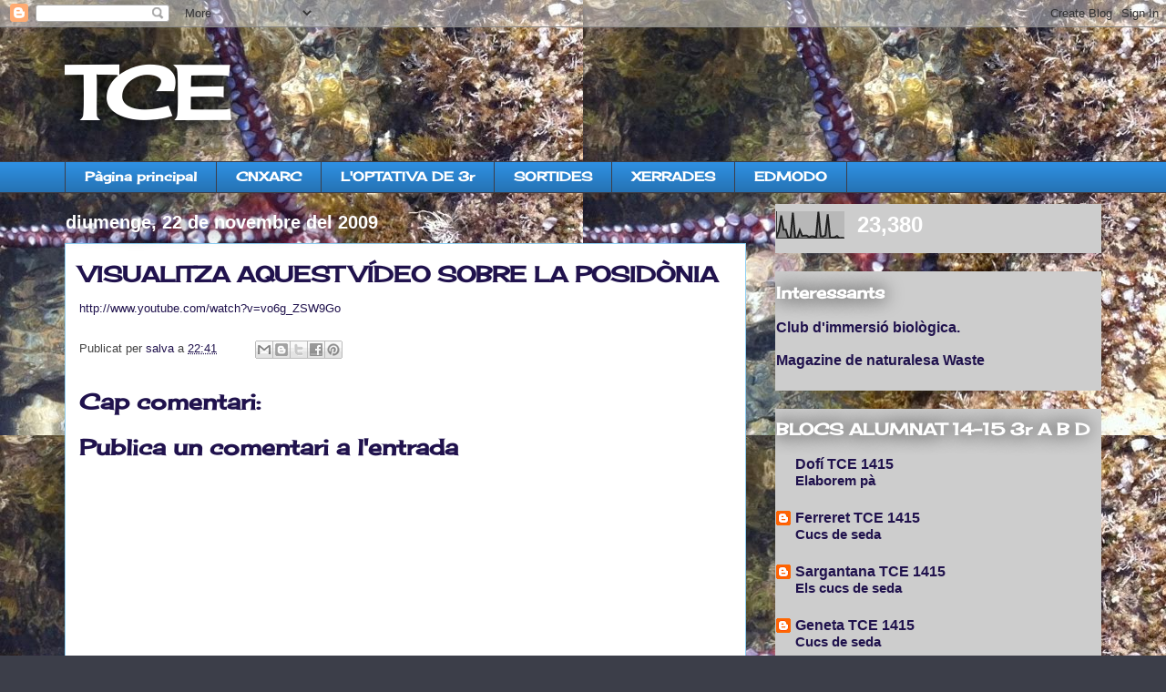

--- FILE ---
content_type: text/html; charset=UTF-8
request_url: https://cnxarctce.blogspot.com/2009/11/visualitza-aquest-video-sobre-la.html
body_size: 17111
content:
<!DOCTYPE html>
<html class='v2' dir='ltr' lang='ca'>
<head>
<link href='https://www.blogger.com/static/v1/widgets/335934321-css_bundle_v2.css' rel='stylesheet' type='text/css'/>
<meta content='width=1100' name='viewport'/>
<meta content='text/html; charset=UTF-8' http-equiv='Content-Type'/>
<meta content='blogger' name='generator'/>
<link href='https://cnxarctce.blogspot.com/favicon.ico' rel='icon' type='image/x-icon'/>
<link href='http://cnxarctce.blogspot.com/2009/11/visualitza-aquest-video-sobre-la.html' rel='canonical'/>
<link rel="alternate" type="application/atom+xml" title="TCE - Atom" href="https://cnxarctce.blogspot.com/feeds/posts/default" />
<link rel="alternate" type="application/rss+xml" title="TCE - RSS" href="https://cnxarctce.blogspot.com/feeds/posts/default?alt=rss" />
<link rel="service.post" type="application/atom+xml" title="TCE - Atom" href="https://www.blogger.com/feeds/369031528580702510/posts/default" />

<link rel="alternate" type="application/atom+xml" title="TCE - Atom" href="https://cnxarctce.blogspot.com/feeds/5612846853495809866/comments/default" />
<!--Can't find substitution for tag [blog.ieCssRetrofitLinks]-->
<meta content='http://cnxarctce.blogspot.com/2009/11/visualitza-aquest-video-sobre-la.html' property='og:url'/>
<meta content='VISUALITZA AQUEST VÍDEO SOBRE LA POSIDÒNIA' property='og:title'/>
<meta content='http://www.youtube.com/watch?v=vo6g_ZSW9Go' property='og:description'/>
<title>TCE: VISUALITZA AQUEST VÍDEO SOBRE LA POSIDÒNIA</title>
<style type='text/css'>@font-face{font-family:'Cherry Cream Soda';font-style:normal;font-weight:400;font-display:swap;src:url(//fonts.gstatic.com/s/cherrycreamsoda/v21/UMBIrOxBrW6w2FFyi9paG0fdVdRciQd9A98ZD47H.woff2)format('woff2');unicode-range:U+0000-00FF,U+0131,U+0152-0153,U+02BB-02BC,U+02C6,U+02DA,U+02DC,U+0304,U+0308,U+0329,U+2000-206F,U+20AC,U+2122,U+2191,U+2193,U+2212,U+2215,U+FEFF,U+FFFD;}</style>
<style id='page-skin-1' type='text/css'><!--
/*
-----------------------------------------------
Blogger Template Style
Name:     Awesome Inc.
Designer: Tina Chen
URL:      tinachen.org
----------------------------------------------- */
/* Content
----------------------------------------------- */
body {
font: normal normal 13px Arial, Tahoma, Helvetica, FreeSans, sans-serif;
color: #434343;
background: #3c3e49 url(//3.bp.blogspot.com/-R79oEaSvuvU/UyszsvfPAPI/AAAAAAAABA0/V_Y9QNw7fW0/s0/image%2B%25286%2529%2B%2528640x478%2529.jpg) repeat scroll top left;
}
html body .content-outer {
min-width: 0;
max-width: 100%;
width: 100%;
}
a:link {
text-decoration: none;
color: #20124d;
}
a:visited {
text-decoration: none;
color: #520c32;
}
a:hover {
text-decoration: underline;
color: #660000;
}
.body-fauxcolumn-outer .cap-top {
position: absolute;
z-index: 1;
height: 276px;
width: 100%;
background: transparent none repeat-x scroll top left;
_background-image: none;
}
/* Columns
----------------------------------------------- */
.content-inner {
padding: 0;
}
.header-inner .section {
margin: 0 16px;
}
.tabs-inner .section {
margin: 0 16px;
}
.main-inner {
padding-top: 55px;
}
.main-inner .column-center-inner,
.main-inner .column-left-inner,
.main-inner .column-right-inner {
padding: 0 5px;
}
*+html body .main-inner .column-center-inner {
margin-top: -55px;
}
#layout .main-inner .column-center-inner {
margin-top: 0;
}
/* Header
----------------------------------------------- */
.header-outer {
margin: 0 0 15px 0;
background: transparent none repeat scroll 0 0;
}
.Header h1 {
font: normal bold 80px Cherry Cream Soda;
color: #ffffff;
text-shadow: 0 0 20px #000000;
}
.Header h1 a {
color: #ffffff;
}
.Header .description {
font: normal normal 18px Arial, Tahoma, Helvetica, FreeSans, sans-serif;
color: #ffffff;
}
.header-inner .Header .titlewrapper,
.header-inner .Header .descriptionwrapper {
padding-left: 0;
padding-right: 0;
margin-bottom: 0;
}
.header-inner .Header .titlewrapper {
padding-top: 22px;
}
/* Tabs
----------------------------------------------- */
.tabs-outer {
overflow: hidden;
position: relative;
background: #2e8fe1 url(//www.blogblog.com/1kt/awesomeinc/tabs_gradient_light.png) repeat scroll 0 0;
}
#layout .tabs-outer {
overflow: visible;
}
.tabs-cap-top, .tabs-cap-bottom {
position: absolute;
width: 100%;
border-top: 1px solid #3c3e49;
}
.tabs-cap-bottom {
bottom: 0;
}
.tabs-inner .widget li a {
display: inline-block;
margin: 0;
padding: .6em 1.5em;
font: normal bold 14px Cherry Cream Soda;
color: #ffffff;
border-top: 1px solid #3c3e49;
border-bottom: 1px solid #3c3e49;
border-left: 1px solid #3c3e49;
height: 16px;
line-height: 16px;
}
.tabs-inner .widget li:last-child a {
border-right: 1px solid #3c3e49;
}
.tabs-inner .widget li.selected a, .tabs-inner .widget li a:hover {
background: #0157ad url(//www.blogblog.com/1kt/awesomeinc/tabs_gradient_light.png) repeat-x scroll 0 -100px;
color: #ffffff;
}
/* Headings
----------------------------------------------- */
h2 {
font: normal bold 18px Cherry Cream Soda;
color: #ffffff;
}
/* Widgets
----------------------------------------------- */
.main-inner .section {
margin: 0 27px;
padding: 0;
}
.main-inner .column-left-outer,
.main-inner .column-right-outer {
margin-top: -3.3em;
}
#layout .main-inner .column-left-outer,
#layout .main-inner .column-right-outer {
margin-top: 0;
}
.main-inner .column-left-inner,
.main-inner .column-right-inner {
background: transparent none repeat 0 0;
-moz-box-shadow: 0 0 0 rgba(0, 0, 0, .2);
-webkit-box-shadow: 0 0 0 rgba(0, 0, 0, .2);
-goog-ms-box-shadow: 0 0 0 rgba(0, 0, 0, .2);
box-shadow: 0 0 0 rgba(0, 0, 0, .2);
-moz-border-radius: 0;
-webkit-border-radius: 0;
-goog-ms-border-radius: 0;
border-radius: 0;
}
#layout .main-inner .column-left-inner,
#layout .main-inner .column-right-inner {
margin-top: 0;
}
.sidebar .widget {
font: normal bold 16px Verdana, Geneva, sans-serif;
color: #ffffff;
}
.sidebar .widget a:link {
color: #20124d;
}
.sidebar .widget a:visited {
color: #20124d;
}
.sidebar .widget a:hover {
color: #660000;
}
.sidebar .widget h2 {
text-shadow: 0 0 20px #000000;
}
.main-inner .widget {
background-color: #cdcdcd;
border: 1px solid transparent;
padding: 0 0 15px;
margin: 20px -16px;
-moz-box-shadow: 0 0 0 rgba(0, 0, 0, .2);
-webkit-box-shadow: 0 0 0 rgba(0, 0, 0, .2);
-goog-ms-box-shadow: 0 0 0 rgba(0, 0, 0, .2);
box-shadow: 0 0 0 rgba(0, 0, 0, .2);
-moz-border-radius: 0;
-webkit-border-radius: 0;
-goog-ms-border-radius: 0;
border-radius: 0;
}
.main-inner .widget h2 {
margin: 0 -0;
padding: .6em 0 .5em;
border-bottom: 1px solid transparent;
}
.footer-inner .widget h2 {
padding: 0 0 .4em;
border-bottom: 1px solid transparent;
}
.main-inner .widget h2 + div, .footer-inner .widget h2 + div {
border-top: 0 solid transparent;
padding-top: 8px;
}
.main-inner .widget .widget-content {
margin: 0 -0;
padding: 7px 0 0;
}
.main-inner .widget ul, .main-inner .widget #ArchiveList ul.flat {
margin: -8px -15px 0;
padding: 0;
list-style: none;
}
.main-inner .widget #ArchiveList {
margin: -8px 0 0;
}
.main-inner .widget ul li, .main-inner .widget #ArchiveList ul.flat li {
padding: .5em 15px;
text-indent: 0;
color: #520c32;
border-top: 0 solid transparent;
border-bottom: 1px solid transparent;
}
.main-inner .widget #ArchiveList ul li {
padding-top: .25em;
padding-bottom: .25em;
}
.main-inner .widget ul li:first-child, .main-inner .widget #ArchiveList ul.flat li:first-child {
border-top: none;
}
.main-inner .widget ul li:last-child, .main-inner .widget #ArchiveList ul.flat li:last-child {
border-bottom: none;
}
.post-body {
position: relative;
}
.main-inner .widget .post-body ul {
padding: 0 2.5em;
margin: .5em 0;
list-style: disc;
}
.main-inner .widget .post-body ul li {
padding: 0.25em 0;
margin-bottom: .25em;
color: #434343;
border: none;
}
.footer-inner .widget ul {
padding: 0;
list-style: none;
}
.widget .zippy {
color: #520c32;
}
/* Posts
----------------------------------------------- */
body .main-inner .Blog {
padding: 0;
margin-bottom: 1em;
background-color: transparent;
border: none;
-moz-box-shadow: 0 0 0 rgba(0, 0, 0, 0);
-webkit-box-shadow: 0 0 0 rgba(0, 0, 0, 0);
-goog-ms-box-shadow: 0 0 0 rgba(0, 0, 0, 0);
box-shadow: 0 0 0 rgba(0, 0, 0, 0);
}
.main-inner .section:last-child .Blog:last-child {
padding: 0;
margin-bottom: 1em;
}
.main-inner .widget h2.date-header {
margin: 0 -15px 1px;
padding: 0 0 0 0;
font: normal bold 20px Arial, Tahoma, Helvetica, FreeSans, sans-serif;
color: #ffffff;
background: transparent none no-repeat fixed center center;
border-top: 0 solid transparent;
border-bottom: 1px solid transparent;
-moz-border-radius-topleft: 0;
-moz-border-radius-topright: 0;
-webkit-border-top-left-radius: 0;
-webkit-border-top-right-radius: 0;
border-top-left-radius: 0;
border-top-right-radius: 0;
position: absolute;
bottom: 100%;
left: 0;
text-shadow: 0 0 20px #000000;
}
.main-inner .widget h2.date-header span {
font: normal bold 20px Arial, Tahoma, Helvetica, FreeSans, sans-serif;
display: block;
padding: .5em 15px;
border-left: 0 solid transparent;
border-right: 0 solid transparent;
}
.date-outer {
position: relative;
margin: 55px 0 20px;
padding: 0 15px;
background-color: #ffffff;
border: 1px solid #8ed1f5;
-moz-box-shadow: 0 0 0 rgba(0, 0, 0, .2);
-webkit-box-shadow: 0 0 0 rgba(0, 0, 0, .2);
-goog-ms-box-shadow: 0 0 0 rgba(0, 0, 0, .2);
box-shadow: 0 0 0 rgba(0, 0, 0, .2);
-moz-border-radius: 0;
-webkit-border-radius: 0;
-goog-ms-border-radius: 0;
border-radius: 0;
}
.date-outer:first-child {
margin-top: 0;
}
.date-outer:last-child {
margin-bottom: 0;
-moz-border-radius-bottomleft: 0;
-moz-border-radius-bottomright: 0;
-webkit-border-bottom-left-radius: 0;
-webkit-border-bottom-right-radius: 0;
-goog-ms-border-bottom-left-radius: 0;
-goog-ms-border-bottom-right-radius: 0;
border-bottom-left-radius: 0;
border-bottom-right-radius: 0;
}
.date-posts {
margin: 0 -0;
padding: 0 0;
clear: both;
}
.post-outer, .inline-ad {
border-top: 1px solid #8ed1f5;
margin: 0 -0;
padding: 15px 0;
}
.post-outer {
padding-bottom: 10px;
}
.post-outer:first-child {
padding-top: 10px;
border-top: none;
}
.post-outer:last-child, .inline-ad:last-child {
border-bottom: none;
}
.post-body {
position: relative;
}
.post-body img {
padding: 8px;
background: #ffffff;
border: 1px solid #cdcdcd;
-moz-box-shadow: 0 0 20px rgba(0, 0, 0, .2);
-webkit-box-shadow: 0 0 20px rgba(0, 0, 0, .2);
box-shadow: 0 0 20px rgba(0, 0, 0, .2);
-moz-border-radius: 0;
-webkit-border-radius: 0;
border-radius: 0;
}
h3.post-title, h4 {
font: normal bold 24px Cherry Cream Soda;
color: #20124d;
}
h3.post-title a {
font: normal bold 24px Cherry Cream Soda;
color: #20124d;
}
h3.post-title a:hover {
color: #660000;
text-decoration: underline;
}
.post-header {
margin: 0 0 1em;
}
.post-body {
line-height: 1.4;
}
.post-outer h2 {
color: #434343;
}
.post-footer {
margin: 1.5em 0 0;
}
#blog-pager {
padding: 15px;
font-size: 120%;
background-color: transparent;
border: 1px solid transparent;
-moz-box-shadow: 0 0 0 rgba(0, 0, 0, .2);
-webkit-box-shadow: 0 0 0 rgba(0, 0, 0, .2);
-goog-ms-box-shadow: 0 0 0 rgba(0, 0, 0, .2);
box-shadow: 0 0 0 rgba(0, 0, 0, .2);
-moz-border-radius: 0;
-webkit-border-radius: 0;
-goog-ms-border-radius: 0;
border-radius: 0;
-moz-border-radius-topleft: 0;
-moz-border-radius-topright: 0;
-webkit-border-top-left-radius: 0;
-webkit-border-top-right-radius: 0;
-goog-ms-border-top-left-radius: 0;
-goog-ms-border-top-right-radius: 0;
border-top-left-radius: 0;
border-top-right-radius-topright: 0;
margin-top: 0;
}
.blog-feeds, .post-feeds {
margin: 1em 0;
text-align: center;
color: #014d98;
}
.blog-feeds a, .post-feeds a {
color: #20124d;
}
.blog-feeds a:visited, .post-feeds a:visited {
color: #520c32;
}
.blog-feeds a:hover, .post-feeds a:hover {
color: #660000;
}
.post-outer .comments {
margin-top: 2em;
}
/* Comments
----------------------------------------------- */
.comments .comments-content .icon.blog-author {
background-repeat: no-repeat;
background-image: url([data-uri]);
}
.comments .comments-content .loadmore a {
border-top: 1px solid #3c3e49;
border-bottom: 1px solid #3c3e49;
}
.comments .continue {
border-top: 2px solid #3c3e49;
}
/* Footer
----------------------------------------------- */
.footer-outer {
margin: -0 0 -1px;
padding: 0 0 0;
color: #014d98;
overflow: hidden;
}
.footer-fauxborder-left {
border-top: 1px solid transparent;
background: transparent none repeat scroll 0 0;
-moz-box-shadow: 0 0 0 rgba(0, 0, 0, .2);
-webkit-box-shadow: 0 0 0 rgba(0, 0, 0, .2);
-goog-ms-box-shadow: 0 0 0 rgba(0, 0, 0, .2);
box-shadow: 0 0 0 rgba(0, 0, 0, .2);
margin: 0 -0;
}
/* Mobile
----------------------------------------------- */
body.mobile {
background-size: auto;
}
.mobile .body-fauxcolumn-outer {
background: transparent none repeat scroll top left;
}
*+html body.mobile .main-inner .column-center-inner {
margin-top: 0;
}
.mobile .main-inner .widget {
padding: 0 0 15px;
}
.mobile .main-inner .widget h2 + div,
.mobile .footer-inner .widget h2 + div {
border-top: none;
padding-top: 0;
}
.mobile .footer-inner .widget h2 {
padding: 0.5em 0;
border-bottom: none;
}
.mobile .main-inner .widget .widget-content {
margin: 0;
padding: 7px 0 0;
}
.mobile .main-inner .widget ul,
.mobile .main-inner .widget #ArchiveList ul.flat {
margin: 0 -15px 0;
}
.mobile .main-inner .widget h2.date-header {
left: 0;
}
.mobile .date-header span {
padding: 0.4em 0;
}
.mobile .date-outer:first-child {
margin-bottom: 0;
border: 1px solid #8ed1f5;
-moz-border-radius-topleft: 0;
-moz-border-radius-topright: 0;
-webkit-border-top-left-radius: 0;
-webkit-border-top-right-radius: 0;
-goog-ms-border-top-left-radius: 0;
-goog-ms-border-top-right-radius: 0;
border-top-left-radius: 0;
border-top-right-radius: 0;
}
.mobile .date-outer {
border-color: #8ed1f5;
border-width: 0 1px 1px;
}
.mobile .date-outer:last-child {
margin-bottom: 0;
}
.mobile .main-inner {
padding: 0;
}
.mobile .header-inner .section {
margin: 0;
}
.mobile .post-outer, .mobile .inline-ad {
padding: 5px 0;
}
.mobile .tabs-inner .section {
margin: 0 10px;
}
.mobile .main-inner .widget h2 {
margin: 0;
padding: 0;
}
.mobile .main-inner .widget h2.date-header span {
padding: 0;
}
.mobile .main-inner .widget .widget-content {
margin: 0;
padding: 7px 0 0;
}
.mobile #blog-pager {
border: 1px solid transparent;
background: transparent none repeat scroll 0 0;
}
.mobile .main-inner .column-left-inner,
.mobile .main-inner .column-right-inner {
background: transparent none repeat 0 0;
-moz-box-shadow: none;
-webkit-box-shadow: none;
-goog-ms-box-shadow: none;
box-shadow: none;
}
.mobile .date-posts {
margin: 0;
padding: 0;
}
.mobile .footer-fauxborder-left {
margin: 0;
border-top: inherit;
}
.mobile .main-inner .section:last-child .Blog:last-child {
margin-bottom: 0;
}
.mobile-index-contents {
color: #434343;
}
.mobile .mobile-link-button {
background: #20124d url(//www.blogblog.com/1kt/awesomeinc/tabs_gradient_light.png) repeat scroll 0 0;
}
.mobile-link-button a:link, .mobile-link-button a:visited {
color: #ffffff;
}
.mobile .tabs-inner .PageList .widget-content {
background: transparent;
border-top: 1px solid;
border-color: #3c3e49;
color: #ffffff;
}
.mobile .tabs-inner .PageList .widget-content .pagelist-arrow {
border-left: 1px solid #3c3e49;
}

--></style>
<style id='template-skin-1' type='text/css'><!--
body {
min-width: 1170px;
}
.content-outer, .content-fauxcolumn-outer, .region-inner {
min-width: 1170px;
max-width: 1170px;
_width: 1170px;
}
.main-inner .columns {
padding-left: 0;
padding-right: 390px;
}
.main-inner .fauxcolumn-center-outer {
left: 0;
right: 390px;
/* IE6 does not respect left and right together */
_width: expression(this.parentNode.offsetWidth -
parseInt("0") -
parseInt("390px") + 'px');
}
.main-inner .fauxcolumn-left-outer {
width: 0;
}
.main-inner .fauxcolumn-right-outer {
width: 390px;
}
.main-inner .column-left-outer {
width: 0;
right: 100%;
margin-left: -0;
}
.main-inner .column-right-outer {
width: 390px;
margin-right: -390px;
}
#layout {
min-width: 0;
}
#layout .content-outer {
min-width: 0;
width: 800px;
}
#layout .region-inner {
min-width: 0;
width: auto;
}
body#layout div.add_widget {
padding: 8px;
}
body#layout div.add_widget a {
margin-left: 32px;
}
--></style>
<style>
    body {background-image:url(\/\/3.bp.blogspot.com\/-R79oEaSvuvU\/UyszsvfPAPI\/AAAAAAAABA0\/V_Y9QNw7fW0\/s0\/image%2B%25286%2529%2B%2528640x478%2529.jpg);}
    
@media (max-width: 200px) { body {background-image:url(\/\/3.bp.blogspot.com\/-R79oEaSvuvU\/UyszsvfPAPI\/AAAAAAAABA0\/V_Y9QNw7fW0\/w200\/image%2B%25286%2529%2B%2528640x478%2529.jpg);}}
@media (max-width: 400px) and (min-width: 201px) { body {background-image:url(\/\/3.bp.blogspot.com\/-R79oEaSvuvU\/UyszsvfPAPI\/AAAAAAAABA0\/V_Y9QNw7fW0\/w400\/image%2B%25286%2529%2B%2528640x478%2529.jpg);}}
@media (max-width: 800px) and (min-width: 401px) { body {background-image:url(\/\/3.bp.blogspot.com\/-R79oEaSvuvU\/UyszsvfPAPI\/AAAAAAAABA0\/V_Y9QNw7fW0\/w800\/image%2B%25286%2529%2B%2528640x478%2529.jpg);}}
@media (max-width: 1200px) and (min-width: 801px) { body {background-image:url(\/\/3.bp.blogspot.com\/-R79oEaSvuvU\/UyszsvfPAPI\/AAAAAAAABA0\/V_Y9QNw7fW0\/w1200\/image%2B%25286%2529%2B%2528640x478%2529.jpg);}}
/* Last tag covers anything over one higher than the previous max-size cap. */
@media (min-width: 1201px) { body {background-image:url(\/\/3.bp.blogspot.com\/-R79oEaSvuvU\/UyszsvfPAPI\/AAAAAAAABA0\/V_Y9QNw7fW0\/w1600\/image%2B%25286%2529%2B%2528640x478%2529.jpg);}}
  </style>
<link href='https://www.blogger.com/dyn-css/authorization.css?targetBlogID=369031528580702510&amp;zx=bb8f7eb2-7dd6-40c6-9fda-8d213223c2e8' media='none' onload='if(media!=&#39;all&#39;)media=&#39;all&#39;' rel='stylesheet'/><noscript><link href='https://www.blogger.com/dyn-css/authorization.css?targetBlogID=369031528580702510&amp;zx=bb8f7eb2-7dd6-40c6-9fda-8d213223c2e8' rel='stylesheet'/></noscript>
<meta name='google-adsense-platform-account' content='ca-host-pub-1556223355139109'/>
<meta name='google-adsense-platform-domain' content='blogspot.com'/>

</head>
<body class='loading variant-icy'>
<div class='navbar section' id='navbar' name='Barra de navegació'><div class='widget Navbar' data-version='1' id='Navbar1'><script type="text/javascript">
    function setAttributeOnload(object, attribute, val) {
      if(window.addEventListener) {
        window.addEventListener('load',
          function(){ object[attribute] = val; }, false);
      } else {
        window.attachEvent('onload', function(){ object[attribute] = val; });
      }
    }
  </script>
<div id="navbar-iframe-container"></div>
<script type="text/javascript" src="https://apis.google.com/js/platform.js"></script>
<script type="text/javascript">
      gapi.load("gapi.iframes:gapi.iframes.style.bubble", function() {
        if (gapi.iframes && gapi.iframes.getContext) {
          gapi.iframes.getContext().openChild({
              url: 'https://www.blogger.com/navbar/369031528580702510?po\x3d5612846853495809866\x26origin\x3dhttps://cnxarctce.blogspot.com',
              where: document.getElementById("navbar-iframe-container"),
              id: "navbar-iframe"
          });
        }
      });
    </script><script type="text/javascript">
(function() {
var script = document.createElement('script');
script.type = 'text/javascript';
script.src = '//pagead2.googlesyndication.com/pagead/js/google_top_exp.js';
var head = document.getElementsByTagName('head')[0];
if (head) {
head.appendChild(script);
}})();
</script>
</div></div>
<div class='body-fauxcolumns'>
<div class='fauxcolumn-outer body-fauxcolumn-outer'>
<div class='cap-top'>
<div class='cap-left'></div>
<div class='cap-right'></div>
</div>
<div class='fauxborder-left'>
<div class='fauxborder-right'></div>
<div class='fauxcolumn-inner'>
</div>
</div>
<div class='cap-bottom'>
<div class='cap-left'></div>
<div class='cap-right'></div>
</div>
</div>
</div>
<div class='content'>
<div class='content-fauxcolumns'>
<div class='fauxcolumn-outer content-fauxcolumn-outer'>
<div class='cap-top'>
<div class='cap-left'></div>
<div class='cap-right'></div>
</div>
<div class='fauxborder-left'>
<div class='fauxborder-right'></div>
<div class='fauxcolumn-inner'>
</div>
</div>
<div class='cap-bottom'>
<div class='cap-left'></div>
<div class='cap-right'></div>
</div>
</div>
</div>
<div class='content-outer'>
<div class='content-cap-top cap-top'>
<div class='cap-left'></div>
<div class='cap-right'></div>
</div>
<div class='fauxborder-left content-fauxborder-left'>
<div class='fauxborder-right content-fauxborder-right'></div>
<div class='content-inner'>
<header>
<div class='header-outer'>
<div class='header-cap-top cap-top'>
<div class='cap-left'></div>
<div class='cap-right'></div>
</div>
<div class='fauxborder-left header-fauxborder-left'>
<div class='fauxborder-right header-fauxborder-right'></div>
<div class='region-inner header-inner'>
<div class='header section' id='header' name='Capçalera'><div class='widget Header' data-version='1' id='Header1'>
<div id='header-inner'>
<div class='titlewrapper'>
<h1 class='title'>
<a href='https://cnxarctce.blogspot.com/'>
TCE
</a>
</h1>
</div>
<div class='descriptionwrapper'>
<p class='description'><span>
</span></p>
</div>
</div>
</div></div>
</div>
</div>
<div class='header-cap-bottom cap-bottom'>
<div class='cap-left'></div>
<div class='cap-right'></div>
</div>
</div>
</header>
<div class='tabs-outer'>
<div class='tabs-cap-top cap-top'>
<div class='cap-left'></div>
<div class='cap-right'></div>
</div>
<div class='fauxborder-left tabs-fauxborder-left'>
<div class='fauxborder-right tabs-fauxborder-right'></div>
<div class='region-inner tabs-inner'>
<div class='tabs section' id='crosscol' name='Multicolumnes'><div class='widget PageList' data-version='1' id='PageList1'>
<h2>Pàgines</h2>
<div class='widget-content'>
<ul>
<li>
<a href='https://cnxarctce.blogspot.com/'>Pàgina principal</a>
</li>
<li>
<a href='http://cnxarc.blogspot.com.es/'>CNXARC</a>
</li>
<li>
<a href='https://cnxarctce.blogspot.com/p/loptativa-de-3r.html'>L'OPTATIVA DE 3r</a>
</li>
<li>
<a href='https://cnxarctce.blogspot.com/p/sortides.html'>SORTIDES</a>
</li>
<li>
<a href='https://cnxarctce.blogspot.com/p/xerrades.html'>XERRADES</a>
</li>
<li>
<a href='http://www.edmodo.com/'>EDMODO</a>
</li>
</ul>
<div class='clear'></div>
</div>
</div></div>
<div class='tabs no-items section' id='crosscol-overflow' name='Cross-Column 2'></div>
</div>
</div>
<div class='tabs-cap-bottom cap-bottom'>
<div class='cap-left'></div>
<div class='cap-right'></div>
</div>
</div>
<div class='main-outer'>
<div class='main-cap-top cap-top'>
<div class='cap-left'></div>
<div class='cap-right'></div>
</div>
<div class='fauxborder-left main-fauxborder-left'>
<div class='fauxborder-right main-fauxborder-right'></div>
<div class='region-inner main-inner'>
<div class='columns fauxcolumns'>
<div class='fauxcolumn-outer fauxcolumn-center-outer'>
<div class='cap-top'>
<div class='cap-left'></div>
<div class='cap-right'></div>
</div>
<div class='fauxborder-left'>
<div class='fauxborder-right'></div>
<div class='fauxcolumn-inner'>
</div>
</div>
<div class='cap-bottom'>
<div class='cap-left'></div>
<div class='cap-right'></div>
</div>
</div>
<div class='fauxcolumn-outer fauxcolumn-left-outer'>
<div class='cap-top'>
<div class='cap-left'></div>
<div class='cap-right'></div>
</div>
<div class='fauxborder-left'>
<div class='fauxborder-right'></div>
<div class='fauxcolumn-inner'>
</div>
</div>
<div class='cap-bottom'>
<div class='cap-left'></div>
<div class='cap-right'></div>
</div>
</div>
<div class='fauxcolumn-outer fauxcolumn-right-outer'>
<div class='cap-top'>
<div class='cap-left'></div>
<div class='cap-right'></div>
</div>
<div class='fauxborder-left'>
<div class='fauxborder-right'></div>
<div class='fauxcolumn-inner'>
</div>
</div>
<div class='cap-bottom'>
<div class='cap-left'></div>
<div class='cap-right'></div>
</div>
</div>
<!-- corrects IE6 width calculation -->
<div class='columns-inner'>
<div class='column-center-outer'>
<div class='column-center-inner'>
<div class='main section' id='main' name='Principal'><div class='widget Blog' data-version='1' id='Blog1'>
<div class='blog-posts hfeed'>

          <div class="date-outer">
        
<h2 class='date-header'><span>diumenge, 22 de novembre del 2009</span></h2>

          <div class="date-posts">
        
<div class='post-outer'>
<div class='post hentry uncustomized-post-template' itemprop='blogPost' itemscope='itemscope' itemtype='http://schema.org/BlogPosting'>
<meta content='369031528580702510' itemprop='blogId'/>
<meta content='5612846853495809866' itemprop='postId'/>
<a name='5612846853495809866'></a>
<h3 class='post-title entry-title' itemprop='name'>
VISUALITZA AQUEST VÍDEO SOBRE LA POSIDÒNIA
</h3>
<div class='post-header'>
<div class='post-header-line-1'></div>
</div>
<div class='post-body entry-content' id='post-body-5612846853495809866' itemprop='description articleBody'>
<a href="//www.youtube.com/watch?v=vo6g_ZSW9Go">http://www.youtube.com/watch?v=vo6g_ZSW9Go</a>
<div style='clear: both;'></div>
</div>
<div class='post-footer'>
<div class='post-footer-line post-footer-line-1'>
<span class='post-author vcard'>
Publicat per
<span class='fn' itemprop='author' itemscope='itemscope' itemtype='http://schema.org/Person'>
<meta content='https://www.blogger.com/profile/18366747908827349900' itemprop='url'/>
<a class='g-profile' href='https://www.blogger.com/profile/18366747908827349900' rel='author' title='author profile'>
<span itemprop='name'>salva</span>
</a>
</span>
</span>
<span class='post-timestamp'>
a
<meta content='http://cnxarctce.blogspot.com/2009/11/visualitza-aquest-video-sobre-la.html' itemprop='url'/>
<a class='timestamp-link' href='https://cnxarctce.blogspot.com/2009/11/visualitza-aquest-video-sobre-la.html' rel='bookmark' title='permanent link'><abbr class='published' itemprop='datePublished' title='2009-11-22T22:41:00+01:00'>22:41</abbr></a>
</span>
<span class='post-comment-link'>
</span>
<span class='post-icons'>
<span class='item-control blog-admin pid-1637628384'>
<a href='https://www.blogger.com/post-edit.g?blogID=369031528580702510&postID=5612846853495809866&from=pencil' title='Modificar el missatge'>
<img alt='' class='icon-action' height='18' src='https://resources.blogblog.com/img/icon18_edit_allbkg.gif' width='18'/>
</a>
</span>
</span>
<div class='post-share-buttons goog-inline-block'>
<a class='goog-inline-block share-button sb-email' href='https://www.blogger.com/share-post.g?blogID=369031528580702510&postID=5612846853495809866&target=email' target='_blank' title='Envia per correu electrònic'><span class='share-button-link-text'>Envia per correu electrònic</span></a><a class='goog-inline-block share-button sb-blog' href='https://www.blogger.com/share-post.g?blogID=369031528580702510&postID=5612846853495809866&target=blog' onclick='window.open(this.href, "_blank", "height=270,width=475"); return false;' target='_blank' title='BlogThis!'><span class='share-button-link-text'>BlogThis!</span></a><a class='goog-inline-block share-button sb-twitter' href='https://www.blogger.com/share-post.g?blogID=369031528580702510&postID=5612846853495809866&target=twitter' target='_blank' title='Comparteix a X'><span class='share-button-link-text'>Comparteix a X</span></a><a class='goog-inline-block share-button sb-facebook' href='https://www.blogger.com/share-post.g?blogID=369031528580702510&postID=5612846853495809866&target=facebook' onclick='window.open(this.href, "_blank", "height=430,width=640"); return false;' target='_blank' title='Comparteix a Facebook'><span class='share-button-link-text'>Comparteix a Facebook</span></a><a class='goog-inline-block share-button sb-pinterest' href='https://www.blogger.com/share-post.g?blogID=369031528580702510&postID=5612846853495809866&target=pinterest' target='_blank' title='Comparteix a Pinterest'><span class='share-button-link-text'>Comparteix a Pinterest</span></a>
</div>
</div>
<div class='post-footer-line post-footer-line-2'>
<span class='post-labels'>
</span>
</div>
<div class='post-footer-line post-footer-line-3'>
<span class='post-location'>
</span>
</div>
</div>
</div>
<div class='comments' id='comments'>
<a name='comments'></a>
<h4>Cap comentari:</h4>
<div id='Blog1_comments-block-wrapper'>
<dl class='avatar-comment-indent' id='comments-block'>
</dl>
</div>
<p class='comment-footer'>
<div class='comment-form'>
<a name='comment-form'></a>
<h4 id='comment-post-message'>Publica un comentari a l'entrada</h4>
<p>
</p>
<a href='https://www.blogger.com/comment/frame/369031528580702510?po=5612846853495809866&hl=ca&saa=85391&origin=https://cnxarctce.blogspot.com' id='comment-editor-src'></a>
<iframe allowtransparency='true' class='blogger-iframe-colorize blogger-comment-from-post' frameborder='0' height='410px' id='comment-editor' name='comment-editor' src='' width='100%'></iframe>
<script src='https://www.blogger.com/static/v1/jsbin/2830521187-comment_from_post_iframe.js' type='text/javascript'></script>
<script type='text/javascript'>
      BLOG_CMT_createIframe('https://www.blogger.com/rpc_relay.html');
    </script>
</div>
</p>
</div>
</div>

        </div></div>
      
</div>
<div class='blog-pager' id='blog-pager'>
<span id='blog-pager-newer-link'>
<a class='blog-pager-newer-link' href='https://cnxarctce.blogspot.com/2009/11/extreu-la-informacio.html' id='Blog1_blog-pager-newer-link' title='Entrada més recent'>Entrada més recent</a>
</span>
<span id='blog-pager-older-link'>
<a class='blog-pager-older-link' href='https://cnxarctce.blogspot.com/2009/11/que-et-sugereix-aquesta-imatge.html' id='Blog1_blog-pager-older-link' title='Entrada més antiga'>Entrada més antiga</a>
</span>
<a class='home-link' href='https://cnxarctce.blogspot.com/'>Inici</a>
</div>
<div class='clear'></div>
<div class='post-feeds'>
<div class='feed-links'>
Subscriure's a:
<a class='feed-link' href='https://cnxarctce.blogspot.com/feeds/5612846853495809866/comments/default' target='_blank' type='application/atom+xml'>Comentaris del missatge (Atom)</a>
</div>
</div>
</div></div>
</div>
</div>
<div class='column-left-outer'>
<div class='column-left-inner'>
<aside>
</aside>
</div>
</div>
<div class='column-right-outer'>
<div class='column-right-inner'>
<aside>
<div class='sidebar section' id='sidebar-right-1'><div class='widget Stats' data-version='1' id='Stats1'>
<div class='widget-content'>
<div id='Stats1_content' style='display: none;'>
<script src='https://www.gstatic.com/charts/loader.js' type='text/javascript'></script>
<span id='Stats1_sparklinespan' style='display:inline-block; width:75px; height:30px'></span>
<span class='counter-wrapper text-counter-wrapper' id='Stats1_totalCount'>
</span>
<div class='clear'></div>
</div>
</div>
</div><div class='widget LinkList' data-version='1' id='LinkList3'>
<h2>Interessants</h2>
<div class='widget-content'>
<ul>
<li><a href='http://www.cibsub.com/'>Club d'immersió biològica.</a></li>
<li><a href='http://waste.ideal.es/'>Magazine de naturalesa Waste</a></li>
</ul>
<div class='clear'></div>
</div>
</div><div class='widget BlogList' data-version='1' id='BlogList3'>
<h2 class='title'>BLOCS ALUMNAT 14-15 3r A B D</h2>
<div class='widget-content'>
<div class='blog-list-container' id='BlogList3_container'>
<ul id='BlogList3_blogs'>
<li style='display: block;'>
<div class='blog-icon'>
<img data-lateloadsrc='https://lh3.googleusercontent.com/blogger_img_proxy/AEn0k_vcFIXowv5pq9_0fEq8OLgf3dxliOWFGhOyGmkP4Eq8A9L7tLlzTdlk5zx2Kyidi-KKY3RcEohGICtRw-h5-YYBG2dhADYPp2WCKlGPKcQ=s16-w16-h16' height='16' width='16'/>
</div>
<div class='blog-content'>
<div class='blog-title'>
<a href='http://dofitce1415.blogspot.com/' target='_blank'>
Dofí TCE 1415</a>
</div>
<div class='item-content'>
<span class='item-title'>
<a href='http://dofitce1415.blogspot.com/2015/06/elaborem-pa.html' target='_blank'>
Elaborem pà
</a>
</span>
</div>
</div>
<div style='clear: both;'></div>
</li>
<li style='display: block;'>
<div class='blog-icon'>
<img data-lateloadsrc='https://lh3.googleusercontent.com/blogger_img_proxy/AEn0k_vi8STpeXnX-ImPT2COVRxGxDhWgYhobaQ-9gDHsmdab4sKlmuTcYUpoTqwx2B2rB7JuuaOS0TlygxC96wVe4UQ8hYLi0rk0J-ObJLX5qo1lt4=s16-w16-h16' height='16' width='16'/>
</div>
<div class='blog-content'>
<div class='blog-title'>
<a href='http://ferrerettce1415.blogspot.com/' target='_blank'>
Ferreret TCE 1415</a>
</div>
<div class='item-content'>
<span class='item-title'>
<a href='http://ferrerettce1415.blogspot.com/2015/06/cucs-de-seda.html' target='_blank'>
Cucs de seda
</a>
</span>
</div>
</div>
<div style='clear: both;'></div>
</li>
<li style='display: block;'>
<div class='blog-icon'>
<img data-lateloadsrc='https://lh3.googleusercontent.com/blogger_img_proxy/AEn0k_viY7Slnqo2L60uNNcStMvDNyxcDq7eh8K5OD6qF7kfeWfPznJ-FXCaQIbEqqjG5vnU1TwXUaPxMEPz8V00GuHXew-W49vJtYpJw3fPu0aM8tqsWN0=s16-w16-h16' height='16' width='16'/>
</div>
<div class='blog-content'>
<div class='blog-title'>
<a href='http://sargantanatce1415.blogspot.com/' target='_blank'>
Sargantana TCE 1415</a>
</div>
<div class='item-content'>
<span class='item-title'>
<a href='http://sargantanatce1415.blogspot.com/2015/06/blog-post.html' target='_blank'>
Els cucs de seda
</a>
</span>
</div>
</div>
<div style='clear: both;'></div>
</li>
<li style='display: block;'>
<div class='blog-icon'>
<img data-lateloadsrc='https://lh3.googleusercontent.com/blogger_img_proxy/AEn0k_tz8UcBLBydksHTnGHyd9wteaEjeuCYknmCeVaidRBJKjyDPSK91m7j4PTlBNxmt8rsjyneV_1ht-3tqhRGhPbLqC-3xqz7l5HpIqU-VLAVeA=s16-w16-h16' height='16' width='16'/>
</div>
<div class='blog-content'>
<div class='blog-title'>
<a href='http://genetatce1415.blogspot.com/' target='_blank'>
Geneta TCE 1415</a>
</div>
<div class='item-content'>
<span class='item-title'>
<a href='http://genetatce1415.blogspot.com/2015/05/blog-post.html' target='_blank'>
Cucs de seda
</a>
</span>
</div>
</div>
<div style='clear: both;'></div>
</li>
<li style='display: block;'>
<div class='blog-icon'>
<img data-lateloadsrc='https://lh3.googleusercontent.com/blogger_img_proxy/AEn0k_s88SmrlWVJWot6_nYCUq4HdwR1Lq6Rf9RKgVNH5mX5GofpJ_zLCtzTFGDsNblMi6lXIfJk9SX19rsfSOFArwjmH9eBsIsKjULOPJiwU3xvUQ=s16-w16-h16' height='16' width='16'/>
</div>
<div class='blog-content'>
<div class='blog-title'>
<a href='http://savinatce1415.blogspot.com/' target='_blank'>
Savina TCE 14-15</a>
</div>
<div class='item-content'>
<span class='item-title'>
<a href='http://savinatce1415.blogspot.com/2015/05/els-cucs-de-seda.html' target='_blank'>
Els cucs de seda
</a>
</span>
</div>
</div>
<div style='clear: both;'></div>
</li>
<li style='display: block;'>
<div class='blog-icon'>
<img data-lateloadsrc='https://lh3.googleusercontent.com/blogger_img_proxy/AEn0k_s0jjYwGqriW0p5u5z-DdT0el1A0az7_ifAJi3gbKXqzAu4xiB98NAwJ0VNYTKvxW2qlP3vCyGoH-YhO6GFPo2oTppVqiiO6KDsHz3fhf1ZOwAAvZ8=s16-w16-h16' height='16' width='16'/>
</div>
<div class='blog-content'>
<div class='blog-title'>
<a href='http://ratapinyadatce1415.blogspot.com/' target='_blank'>
Ratapinyada TCE 1415</a>
</div>
<div class='item-content'>
<span class='item-title'>
<a href='http://ratapinyadatce1415.blogspot.com/2015/03/actinia-equina.html' target='_blank'>
Actinia equina
</a>
</span>
</div>
</div>
<div style='clear: both;'></div>
</li>
</ul>
<div class='clear'></div>
</div>
</div>
</div><div class='widget BlogList' data-version='1' id='BlogList4'>
<h2 class='title'>BLOCS ALUMNAT 14-15 3r C E</h2>
<div class='widget-content'>
<div class='blog-list-container' id='BlogList4_container'>
<ul id='BlogList4_blogs'>
<li style='display: block;'>
<div class='blog-icon'>
<img data-lateloadsrc='https://lh3.googleusercontent.com/blogger_img_proxy/AEn0k_srGdoQsmDjpwxtJuM-7QnrVZVZ9DkskneOplLnSo4MMwcOJHiVSm-m6BPPzijm7vehN5uk6xGbS2TCJprHOp_pDsHNgNANazCcLfYGXunx9Q=s16-w16-h16' height='16' width='16'/>
</div>
<div class='blog-content'>
<div class='blog-title'>
<a href='http://calapettce1415.blogspot.com/' target='_blank'>
Calàpet TCE 14-15</a>
</div>
<div class='item-content'>
<span class='item-title'>
<a href='http://calapettce1415.blogspot.com/2015/03/la-mesura-del-temps-tipus-rellotge-de.html' target='_blank'>
</a>
</span>
</div>
</div>
<div style='clear: both;'></div>
</li>
<li style='display: block;'>
<div class='blog-icon'>
<img data-lateloadsrc='https://lh3.googleusercontent.com/blogger_img_proxy/AEn0k_sVTvjmTWs76KqyVOvo4dlLoysxJoxKMuelGG91NXIrcv_ODv3fjxngZzVDB8Olk8HJkGlfeModGyQZvCkcQTk2SFStoynPT4rcr0-Q5Y856ouP=s16-w16-h16' height='16' width='16'/>
</div>
<div class='blog-content'>
<div class='blog-title'>
<a href='http://xoriguertce1415.blogspot.com/' target='_blank'>
Xoriguer TCE 14-15</a>
</div>
<div class='item-content'>
<span class='item-title'>
<a href='http://xoriguertce1415.blogspot.com/2015/03/rellotge-de-foc-el-rellotge-de-foc.html' target='_blank'>
</a>
</span>
</div>
</div>
<div style='clear: both;'></div>
</li>
<li style='display: block;'>
<div class='blog-icon'>
<img data-lateloadsrc='https://lh3.googleusercontent.com/blogger_img_proxy/AEn0k_vXR8dVO_oivS04N9OjXlhOAOwDg_Ecaq60edgnyzUprf5irQ8Z_DLtke63gEYRgi7_ATj6VnktR0HZmB1ci7DDr2hT3KPPWXY7LA5yjYytIvVHU8A=s16-w16-h16' height='16' width='16'/>
</div>
<div class='blog-content'>
<div class='blog-title'>
<a href='http://voltornegretce1415.blogspot.com/' target='_blank'>
Voltor Negre TCE 14-15</a>
</div>
<div class='item-content'>
<span class='item-title'>
<a href='http://voltornegretce1415.blogspot.com/2015/03/blog-post.html' target='_blank'>
</a>
</span>
</div>
</div>
<div style='clear: both;'></div>
</li>
<li style='display: block;'>
<div class='blog-icon'>
<img data-lateloadsrc='https://lh3.googleusercontent.com/blogger_img_proxy/AEn0k_vQVF55gqSfZkBgrLGSJE-o8zXMkr_b4FCApIU3ih6AbGB8wt1EdW531Gnbnm6DNvXIppznDlj7oUIBtNh3DgDu_Y6JZlLC4PWf07L2zfVGcLCoWA=s16-w16-h16' height='16' width='16'/>
</div>
<div class='blog-content'>
<div class='blog-title'>
<a href='http://posidoniatce1415.blogspot.com/' target='_blank'>
Posidònia TCE 14-15</a>
</div>
<div class='item-content'>
<span class='item-title'>
<a href='http://posidoniatce1415.blogspot.com/2015/03/la-mesura-del-temps-el-rellotge-darena.html' target='_blank'>
</a>
</span>
</div>
</div>
<div style='clear: both;'></div>
</li>
<li style='display: block;'>
<div class='blog-icon'>
<img data-lateloadsrc='https://lh3.googleusercontent.com/blogger_img_proxy/AEn0k_vLIR8i0FD5K5XqFyCpP4sko8ugQp_gDXGPKRksBRYw-fbNkVvOl_2lPaJRbzLa_eMZ-lT6CJh13yjxHp61AnqsHgNmBR-lY-4oWaz13KYo=s16-w16-h16' height='16' width='16'/>
</div>
<div class='blog-content'>
<div class='blog-title'>
<a href='http://ericotce1415.blogspot.com/' target='_blank'>
Eriçó TCE 14-15</a>
</div>
<div class='item-content'>
<span class='item-title'>
<a href='http://ericotce1415.blogspot.com/2014/12/treball-dinvestigacio.html' target='_blank'>
Treball d'investigació:
</a>
</span>
</div>
</div>
<div style='clear: both;'></div>
</li>
<li style='display: block;'>
<div class='blog-icon'>
<img data-lateloadsrc='https://lh3.googleusercontent.com/blogger_img_proxy/AEn0k_smrrWpZAS1RNkn1jnXZyY-P6xAU2NPe0gpoE2cBjeS70taC7JRUg3aDNasDgpGh8MIWyAehp7F1J9z18oC2LDTrtVfUZKOeuIt9gVwZ_t6b4Q=s16-w16-h16' height='16' width='16'/>
</div>
<div class='blog-content'>
<div class='blog-title'>
<a href='http://piblanctce1415.blogspot.com/' target='_blank'>
Pi blanc TCE 14-15</a>
</div>
<div class='item-content'>
<span class='item-title'>
<a href='http://piblanctce1415.blogspot.com/2014/11/per-que-volen-els-avions.html' target='_blank'>
Per què volen els avions?
</a>
</span>
</div>
</div>
<div style='clear: both;'></div>
</li>
</ul>
<div class='clear'></div>
</div>
</div>
</div><div class='widget BlogList' data-version='1' id='BlogList2'>
<h2 class='title'>BLOCS ALUMNAT 13-14</h2>
<div class='widget-content'>
<div class='blog-list-container' id='BlogList2_container'>
<ul id='BlogList2_blogs'>
<li style='display: block;'>
<div class='blog-icon'>
<img data-lateloadsrc='https://lh3.googleusercontent.com/blogger_img_proxy/AEn0k_szypQrz0oqiCLM9Qo2-N1ZE5T5fRRZC0yUa37SP9-ddf3nxqN4vvcdouI1knOH638Kq26J7cOyzFRd7CNGTV5wHXNs69trDQoXZaIUzDD6E8hBnHs=s16-w16-h16' height='16' width='16'/>
</div>
<div class='blog-content'>
<div class='blog-title'>
<a href='http://illotdesortce1314.blogspot.com/' target='_blank'>
Illot de s'Or TCE 1314</a>
</div>
<div class='item-content'>
<span class='item-title'>
<a href='http://illotdesortce1314.blogspot.com/2014/06/elaboram-iogurt.html' target='_blank'>
Elaboram iogurt.
</a>
</span>
<div class='item-time'>
Fa 11 anys
</div>
</div>
</div>
<div style='clear: both;'></div>
</li>
<li style='display: block;'>
<div class='blog-icon'>
<img data-lateloadsrc='https://lh3.googleusercontent.com/blogger_img_proxy/AEn0k_sa5N0_1cqVVXNdDDOn4jUBmcI73upDZ2XY3FdK41fo8rxT9WpPzsEwG0npWzdfbV8IhKa0tcxW2FI-Ok-DbMygIQa95488PAmrFX7E5bbnHnNk=s16-w16-h16' height='16' width='16'/>
</div>
<div class='blog-content'>
<div class='blog-title'>
<a href='http://illesdesesrates.blogspot.com/' target='_blank'>
Illes de ses Rates T.C.E 13-14</a>
</div>
<div class='item-content'>
<span class='item-title'>
<a href='http://illesdesesrates.blogspot.com/2014/06/blog-post_10.html' target='_blank'>
</a>
</span>
<div class='item-time'>
Fa 11 anys
</div>
</div>
</div>
<div style='clear: both;'></div>
</li>
<li style='display: block;'>
<div class='blog-icon'>
<img data-lateloadsrc='https://lh3.googleusercontent.com/blogger_img_proxy/AEn0k_stUgCgWB0yGRnD9-PTHJo2q8_sWLslnKowHKHtCSGxsOvT0xsaW3eSfm92EgZOewfL7fx4NTA6GhSoLYpe3fPcCwU3FbyYlc-hLMKhJAr_1aYL=s16-w16-h16' height='16' width='16'/>
</div>
<div class='blog-content'>
<div class='blog-title'>
<a href='http://espartartce1314.blogspot.com/' target='_blank'>
Espartar TCE 13-14</a>
</div>
<div class='item-content'>
<span class='item-title'>
<a href='http://espartartce1314.blogspot.com/2014/06/iogurt.html' target='_blank'>
Iogurt
</a>
</span>
<div class='item-time'>
Fa 11 anys
</div>
</div>
</div>
<div style='clear: both;'></div>
</li>
<li style='display: block;'>
<div class='blog-icon'>
<img data-lateloadsrc='https://lh3.googleusercontent.com/blogger_img_proxy/AEn0k_vsnHq2vn-WdnFCkE96-bT70b4JboXKSFfabz30krl3EO-rqQVrJAvkORGF-lETIfK3cptTFaNkNLYBXn2bBs9KC0JQO26-MdKnYhId5jF_MS7PtK2vnxw=s16-w16-h16' height='16' width='16'/>
</div>
<div class='blog-content'>
<div class='blog-title'>
<a href='http://sesmargalidestce1314.blogspot.com/' target='_blank'>
Ses Margalides TCE 13-14</a>
</div>
<div class='item-content'>
<span class='item-title'>
<a href='http://sesmargalidestce1314.blogspot.com/2014/06/elaboram-iogurt.html' target='_blank'>
Elaboram Iogurt - Ses Margalides
</a>
</span>
<div class='item-time'>
Fa 11 anys
</div>
</div>
</div>
<div style='clear: both;'></div>
</li>
<li style='display: block;'>
<div class='blog-icon'>
<img data-lateloadsrc='https://lh3.googleusercontent.com/blogger_img_proxy/AEn0k_t_l1F7c2BaXnVGc93e9TEClp8Xh4Jb1A4I9LyKaI403HUK4YtbTA0SFYw4WyTaRYIxA6EyRtINS_qgkiohaB8NLukucF5ISQbhQNgIGsK8zw=s16-w16-h16' height='16' width='16'/>
</div>
<div class='blog-content'>
<div class='blog-title'>
<a href='http://esbosctce1314.blogspot.com/' target='_blank'>
Es Bosc TCE 13-14</a>
</div>
<div class='item-content'>
<span class='item-title'>
<a href='http://esbosctce1314.blogspot.com/2014/06/feim-iogurt.html' target='_blank'>
feim iogurt
</a>
</span>
<div class='item-time'>
Fa 11 anys
</div>
</div>
</div>
<div style='clear: both;'></div>
</li>
<li style='display: block;'>
<div class='blog-icon'>
<img data-lateloadsrc='https://lh3.googleusercontent.com/blogger_img_proxy/AEn0k_s9yD9Gwp10umTCsiz0xKvNHspYeo8tcKJ6NJKt0hSy4l5xykA82C2AE9BtwftptwCQh1YQkhl057gECbbftHaF92AIekcTCLGN18EEdQFOsYf4xIo=s16-w16-h16' height='16' width='16'/>
</div>
<div class='blog-content'>
<div class='blog-title'>
<a href='http://saconilleratce1314.blogspot.com/' target='_blank'>
Sa Conillera TCE 1314</a>
</div>
<div class='item-content'>
<span class='item-title'>
<a href='http://saconilleratce1314.blogspot.com/2014/05/blog-post_27.html' target='_blank'>
</a>
</span>
<div class='item-time'>
Fa 11 anys
</div>
</div>
</div>
<div style='clear: both;'></div>
</li>
<li style='display: block;'>
<div class='blog-icon'>
<img data-lateloadsrc='https://lh3.googleusercontent.com/blogger_img_proxy/AEn0k_ubhEp-u8dSdFgIgiJlX_tHTEm5-tRrCpSCNi2UFga83k3pcl2iA8hkucd9opAsScJFul2U8xy8_B0pgwruijz7xjRojTydhzHtAhbyrgZGZEx-=s16-w16-h16' height='16' width='16'/>
</div>
<div class='blog-content'>
<div class='blog-title'>
<a href='https://esvedratce1314.blogspot.com/' target='_blank'>
Es Vedra TCE 1314</a>
</div>
<div class='item-content'>
<span class='item-title'>
<a href='http://esvedratce1314.blogspot.com/2014/05/elaboram-iogurt.html' target='_blank'>
Elaboram iogurt
</a>
</span>
<div class='item-time'>
Fa 11 anys
</div>
</div>
</div>
<div style='clear: both;'></div>
</li>
<li style='display: block;'>
<div class='blog-icon'>
<img data-lateloadsrc='https://lh3.googleusercontent.com/blogger_img_proxy/AEn0k_sNs0jz66iMCJ0SlAjOXoFzt_1Ir4q3Syy6-mo3J1DTH-uLyoo2aZbYv3VWHpi78guHLKuzkpDVHBGRt64WDVMnm5d143X_vaM-bdtPPAPENqhDAg=s16-w16-h16' height='16' width='16'/>
</div>
<div class='blog-content'>
<div class='blog-title'>
<a href='http://esmalvinstce1314.blogspot.com/' target='_blank'>
Es Malvins TCE 13-14</a>
</div>
<div class='item-content'>
<span class='item-title'>
<a href='http://esmalvinstce1314.blogspot.com/2014/05/elaboram-pa.html' target='_blank'>
Elaboram pá
</a>
</span>
<div class='item-time'>
Fa 11 anys
</div>
</div>
</div>
<div style='clear: both;'></div>
</li>
<li style='display: block;'>
<div class='blog-icon'>
<img data-lateloadsrc='https://lh3.googleusercontent.com/blogger_img_proxy/AEn0k_tduYzzFb-joCgAHVXMOFJmrXBOTeH1fEAXBQcxrIdRLxeRDoUGbQPzo-5ECSo1nJcfjncbNzYw8B732x_r-3dbxlJzuV3ooOIbzhdOKN6zR6Lm62I=s16-w16-h16' height='16' width='16'/>
</div>
<div class='blog-content'>
<div class='blog-title'>
<a href='http://illallargatce1314.blogspot.com/' target='_blank'>
ILLA LLARGA TCE 13-14</a>
</div>
<div class='item-content'>
<span class='item-title'>
<a href='http://illallargatce1314.blogspot.com/2014/05/elaboram-iogurt_22.html' target='_blank'>
ELABORAM IOGURT
</a>
</span>
<div class='item-time'>
Fa 11 anys
</div>
</div>
</div>
<div style='clear: both;'></div>
</li>
<li style='display: block;'>
<div class='blog-icon'>
<img data-lateloadsrc='https://lh3.googleusercontent.com/blogger_img_proxy/AEn0k_sZj9kaMFI9z_dHVuz7gEwvWq7TvW88eHWJ85-1urETTCejRxxxkWbYZ0uw_Kl4NED4GGvHahQ8GnHOLWde_St-A2PlHS3TzbYZYvWtFhgabXDYZnEL=s16-w16-h16' height='16' width='16'/>
</div>
<div class='blog-content'>
<div class='blog-title'>
<a href='http://esvedranelltce1314.blogspot.com/' target='_blank'>
Es Vedranell TCE 1314</a>
</div>
<div class='item-content'>
<span class='item-title'>
<a href='http://esvedranelltce1314.blogspot.com/2014/03/octopus-vulgaris.html' target='_blank'>
Octopus vulgaris
</a>
</span>
<div class='item-time'>
Fa 11 anys
</div>
</div>
</div>
<div style='clear: both;'></div>
</li>
<li style='display: block;'>
<div class='blog-icon'>
<img data-lateloadsrc='https://lh3.googleusercontent.com/blogger_img_proxy/AEn0k_tymoXpjnQnGrcpr4NGakSdgIBqnC078MUtd_rgm6TWh6ZpSDG3oIs_UB3lEQk7fSgHl9ydheN0lbc0QWfTN7TUINMrS2tYsaDuSddLKzSjKAX9nz8=s16-w16-h16' height='16' width='16'/>
</div>
<div class='blog-content'>
<div class='blog-title'>
<a href='http://illagrossatce1314.blogspot.com/' target='_blank'>
Illa grossa TCE 13-14</a>
</div>
<div class='item-content'>
<span class='item-title'>
<a href='http://illagrossatce1314.blogspot.com/2014/03/holothuria-tubulosa.html' target='_blank'>
Holothuria tubulosa
</a>
</span>
<div class='item-time'>
Fa 11 anys
</div>
</div>
</div>
<div style='clear: both;'></div>
</li>
<li style='display: block;'>
<div class='blog-icon'>
<img data-lateloadsrc='https://lh3.googleusercontent.com/blogger_img_proxy/AEn0k_v6m4ieT7NY-H2bykFC1sb37Css8TI_MvvRKNFwZ7ZUQnZnZPo9GPgM5pIQyzw-H5db51cUdRATsxOQDGPPZxNLRxOT7gKxIgHGfNrPTAf3XCk=s16-w16-h16' height='16' width='16'/>
</div>
<div class='blog-content'>
<div class='blog-title'>
<a href='http://tagomagotce1314.blogspot.com/' target='_blank'>
Tagomago TCE 13-14</a>
</div>
<div class='item-content'>
<span class='item-title'>
<a href='http://tagomagotce1314.blogspot.com/2014/03/octopus-vulgaris.html' target='_blank'>
Octopus Vulgaris
</a>
</span>
<div class='item-time'>
Fa 11 anys
</div>
</div>
</div>
<div style='clear: both;'></div>
</li>
<li style='display: block;'>
<div class='blog-icon'>
<img data-lateloadsrc='https://lh3.googleusercontent.com/blogger_img_proxy/AEn0k_sm9Bhk-3C2R4aIQhu6hs_-V8tsqKT-9pbIEcW_kY9BWpEbNuQHVwKEaMnvG-97RVmTGTB7tqEfZH0RsD1G8cqRuU4ouJ1KjwLtkMTkp-iuHmNKpA=s16-w16-h16' height='16' width='16'/>
</div>
<div class='blog-content'>
<div class='blog-title'>
<a href='http://despenjatstce1314.blogspot.com/' target='_blank'>
Des Penjats TCE 13-14</a>
</div>
<div class='item-content'>
<span class='item-title'>
<a href='http://despenjatstce1314.blogspot.com/2014/03/paracentrotus-lividus-nom-cientif-ic.html' target='_blank'>
</a>
</span>
<div class='item-time'>
Fa 11 anys
</div>
</div>
</div>
<div style='clear: both;'></div>
</li>
<li style='display: block;'>
<div class='blog-icon'>
<img data-lateloadsrc='https://lh3.googleusercontent.com/blogger_img_proxy/AEn0k_sjsASWUPI9_wHNIl2d8XNoATD5mwHH4MqzEp7VA9_3fENAkcrj25_rs91DKNexm6Ha_QqikVWGVIgPbUE0wFnFH2XCak2R084M4YhQz28b1ITx=s16-w16-h16' height='16' width='16'/>
</div>
<div class='blog-content'>
<div class='blog-title'>
<a href='http://sesbldestce1314.blogspot.com/' target='_blank'>
Ses Bledes TCE 13-14</a>
</div>
<div class='item-content'>
<span class='item-title'>
<a href='http://sesbldestce1314.blogspot.com/2014/03/holoturies-holothuria-tubulosa.html' target='_blank'>
HOLOTÚRIES-HOLOTHURIA TUBULOSA
</a>
</span>
<div class='item-time'>
Fa 11 anys
</div>
</div>
</div>
<div style='clear: both;'></div>
</li>
<li style='display: block;'>
<div class='blog-icon'>
<img data-lateloadsrc='https://lh3.googleusercontent.com/blogger_img_proxy/AEn0k_uM7eE9LIJogPXJoC2o17JbrnTy8Yp0mNxGQGsXpS7gLtR0JUmJ8-akIRcdxcrNZ-43wPRyoiu9ml_-nvtQVP5IjzX0iZ7rKkMsO5p3zw5aVARcIDCLNUo=s16-w16-h16' height='16' width='16'/>
</div>
<div class='blog-content'>
<div class='blog-title'>
<a href='http://illadescanar2tce1314.blogspot.com/' target='_blank'>
Illa des Canar TCE 13-14</a>
</div>
<div class='item-content'>
<span class='item-title'>
<a href='http://illadescanar2tce1314.blogspot.com/2013/10/illa-des-canar-tce.html' target='_blank'>
Illa des Canar TCE
</a>
</span>
<div class='item-time'>
Fa 12 anys
</div>
</div>
</div>
<div style='clear: both;'></div>
</li>
</ul>
<div class='clear'></div>
</div>
</div>
</div><div class='widget BlogList' data-version='1' id='BlogList1'>
<h2 class='title'>BLOCS ALUMNAT 12-13</h2>
<div class='widget-content'>
<div class='blog-list-container' id='BlogList1_container'>
<ul id='BlogList1_blogs'>
<li style='display: block;'>
<div class='blog-icon'>
<img data-lateloadsrc='https://lh3.googleusercontent.com/blogger_img_proxy/AEn0k_sZw-Fble2U0T58lQ1IegS24s7QV7Gaa3cGZWk1WLBMKU8kZhtOVEDwEkKBwMytXbasBK3C9k_GnCqs-sUcBJ2XFt6YBYSGvTTGsm3GR2FgUrR31Q=s16-w16-h16' height='16' width='16'/>
</div>
<div class='blog-content'>
<div class='blog-title'>
<a href='http://cloroformotce1213.blogspot.com/' target='_blank'>
Cloroformo TCE1213</a>
</div>
<div class='item-content'>
</div>
</div>
<div style='clear: both;'></div>
</li>
<li style='display: block;'>
<div class='blog-icon'>
<img data-lateloadsrc='https://lh3.googleusercontent.com/blogger_img_proxy/AEn0k_vqsee-pG-SHzaW1g5Y6l4yTUroaw-55W_-k3IJlV-2ltNmxWyByO-3Aq37uYj3k4llT45Y_dbrxaxT6SatWr0F93Om1bznvCtSVNHAJo6vVz8RBeHpsw=s16-w16-h16' height='16' width='16'/>
</div>
<div class='blog-content'>
<div class='blog-title'>
<a href='http://pepinosaiguatce1213.blogspot.com/' target='_blank'>
Pepinos d'aigua TCE12-13</a>
</div>
<div class='item-content'>
</div>
</div>
<div style='clear: both;'></div>
</li>
<li style='display: block;'>
<div class='blog-icon'>
<img data-lateloadsrc='https://lh3.googleusercontent.com/blogger_img_proxy/AEn0k_so0Nz4XX6qU0tI2r1ipANvIL3rW8PhuR8grzUsjRIggHUmNyYjhesbd2X1elITYc0xoaDO10jpTFGGm444w87W0pGMzQvjM-VDgn867c3MFw=s16-w16-h16' height='16' width='16'/>
</div>
<div class='blog-content'>
<div class='blog-title'>
<a href='http://naturatce1213.blogspot.com/' target='_blank'>
Natura TCE1213</a>
</div>
<div class='item-content'>
</div>
</div>
<div style='clear: both;'></div>
</li>
<li style='display: block;'>
<div class='blog-icon'>
<img data-lateloadsrc='https://lh3.googleusercontent.com/blogger_img_proxy/AEn0k_vjLqNwx6PCS9YuRshEjGH-TZuYlEucrQ4TR7XvppdwNosaXno8Ofkvs_Xwg8qC1c8XfhY9MVegG2bIF3LPCVlRELR0COMoXbG7wO8-4b2pdvKkgKDsJmXb=s16-w16-h16' height='16' width='16'/>
</div>
<div class='blog-content'>
<div class='blog-title'>
<a href='http://extirpamanimalstce1213.blogspot.com/' target='_blank'>
Extirpam Animals TCE1213</a>
</div>
<div class='item-content'>
</div>
</div>
<div style='clear: both;'></div>
</li>
<li style='display: block;'>
<div class='blog-icon'>
<img data-lateloadsrc='https://lh3.googleusercontent.com/blogger_img_proxy/AEn0k_v5gTeIcbJx65nbIODZCMvxUqXtUk21ODFc85QTD0zNdyYCW-uQhKZaia1P-KIZ5DfKZsVEXK7GgttbcHjDGDh0NyPyP-NedPB07ayhBJb6Lg4KjsaVB-yj_-Oxqxi0bg=s16-w16-h16' height='16' width='16'/>
</div>
<div class='blog-content'>
<div class='blog-title'>
<a href='http://lanaturaenprofunditattce1213.blogspot.com/' target='_blank'>
La natura en profunditat TCE 12-13</a>
</div>
<div class='item-content'>
</div>
</div>
<div style='clear: both;'></div>
</li>
</ul>
<div class='clear'></div>
</div>
</div>
</div><div class='widget LinkList' data-version='1' id='LinkList2'>
<h2>BLOCS DE L'ALUMNAT 11-12</h2>
<div class='widget-content'>
<ul>
<li><a href='http://yuritce1112.blogspot.com/'>TCE 1112 YURI</a></li>
<li><a href='http://cofantce1112.blogspot.com/'>TCE 1112 COFAN</a></li>
<li><a href='http://waiwaitce1112.blogspot.com/'>TCE 1112 WAI WAI</a></li>
<li><a href='http://maitiputce1112.blogspot.com/'>TCE 1112 MAITIPU</a></li>
<li><a href='http://piaroatce1112.blogspot.com/'>TCE 1112 PIAROA</a></li>
<li><a href='http://shuartce1112.blogspot.com/'>TCE 1112 SHUAR</a></li>
<li><a href='http://cimarronestce1112.blogspot.com/'>TCE 1112 CIMARRONES</a></li>
</ul>
<div class='clear'></div>
</div>
</div><div class='widget LinkList' data-version='1' id='LinkList1'>
<h2>BLOCS DE L'ALUMNAT 10-11</h2>
<div class='widget-content'>
<ul>
<li><a href='http://tec1011pichurrys.blogspot.com/'>TCE 1011 PICHURRYS</a></li>
<li><a href='http://tce1011habichuelita.blogspot.com/'>TCE 1011 HABICHUELITA</a></li>
<li><a href='http://tce1011monguers.blogspot.com/'>TCE 1011 MONGUERS</a></li>
<li><a href='http://tce1011seriousinvestigations.blogspot.com/'>TCE 1011 SERIOUS INVESTIGATION</a></li>
<li><a href='http://tce1011mofers.blogspot.com/'>TCE 1011 MOFERS</a></li>
<li><a href='http://tce1011oyf.blogspot.com/'>TCE 1011 OYF</a></li>
</ul>
<div class='clear'></div>
</div>
</div><div class='widget BlogArchive' data-version='1' id='BlogArchive1'>
<h2>Arxiu del blog</h2>
<div class='widget-content'>
<div id='ArchiveList'>
<div id='BlogArchive1_ArchiveList'>
<ul class='hierarchy'>
<li class='archivedate collapsed'>
<a class='toggle' href='javascript:void(0)'>
<span class='zippy'>

        &#9658;&#160;
      
</span>
</a>
<a class='post-count-link' href='https://cnxarctce.blogspot.com/2015/'>
2015
</a>
<span class='post-count' dir='ltr'>(1)</span>
<ul class='hierarchy'>
<li class='archivedate collapsed'>
<a class='toggle' href='javascript:void(0)'>
<span class='zippy'>

        &#9658;&#160;
      
</span>
</a>
<a class='post-count-link' href='https://cnxarctce.blogspot.com/2015/01/'>
de gener
</a>
<span class='post-count' dir='ltr'>(1)</span>
</li>
</ul>
</li>
</ul>
<ul class='hierarchy'>
<li class='archivedate collapsed'>
<a class='toggle' href='javascript:void(0)'>
<span class='zippy'>

        &#9658;&#160;
      
</span>
</a>
<a class='post-count-link' href='https://cnxarctce.blogspot.com/2014/'>
2014
</a>
<span class='post-count' dir='ltr'>(11)</span>
<ul class='hierarchy'>
<li class='archivedate collapsed'>
<a class='toggle' href='javascript:void(0)'>
<span class='zippy'>

        &#9658;&#160;
      
</span>
</a>
<a class='post-count-link' href='https://cnxarctce.blogspot.com/2014/11/'>
de novembre
</a>
<span class='post-count' dir='ltr'>(2)</span>
</li>
</ul>
<ul class='hierarchy'>
<li class='archivedate collapsed'>
<a class='toggle' href='javascript:void(0)'>
<span class='zippy'>

        &#9658;&#160;
      
</span>
</a>
<a class='post-count-link' href='https://cnxarctce.blogspot.com/2014/10/'>
d&#8217;octubre
</a>
<span class='post-count' dir='ltr'>(3)</span>
</li>
</ul>
<ul class='hierarchy'>
<li class='archivedate collapsed'>
<a class='toggle' href='javascript:void(0)'>
<span class='zippy'>

        &#9658;&#160;
      
</span>
</a>
<a class='post-count-link' href='https://cnxarctce.blogspot.com/2014/09/'>
de setembre
</a>
<span class='post-count' dir='ltr'>(4)</span>
</li>
</ul>
<ul class='hierarchy'>
<li class='archivedate collapsed'>
<a class='toggle' href='javascript:void(0)'>
<span class='zippy'>

        &#9658;&#160;
      
</span>
</a>
<a class='post-count-link' href='https://cnxarctce.blogspot.com/2014/06/'>
de juny
</a>
<span class='post-count' dir='ltr'>(2)</span>
</li>
</ul>
</li>
</ul>
<ul class='hierarchy'>
<li class='archivedate collapsed'>
<a class='toggle' href='javascript:void(0)'>
<span class='zippy'>

        &#9658;&#160;
      
</span>
</a>
<a class='post-count-link' href='https://cnxarctce.blogspot.com/2013/'>
2013
</a>
<span class='post-count' dir='ltr'>(15)</span>
<ul class='hierarchy'>
<li class='archivedate collapsed'>
<a class='toggle' href='javascript:void(0)'>
<span class='zippy'>

        &#9658;&#160;
      
</span>
</a>
<a class='post-count-link' href='https://cnxarctce.blogspot.com/2013/11/'>
de novembre
</a>
<span class='post-count' dir='ltr'>(2)</span>
</li>
</ul>
<ul class='hierarchy'>
<li class='archivedate collapsed'>
<a class='toggle' href='javascript:void(0)'>
<span class='zippy'>

        &#9658;&#160;
      
</span>
</a>
<a class='post-count-link' href='https://cnxarctce.blogspot.com/2013/10/'>
d&#8217;octubre
</a>
<span class='post-count' dir='ltr'>(2)</span>
</li>
</ul>
<ul class='hierarchy'>
<li class='archivedate collapsed'>
<a class='toggle' href='javascript:void(0)'>
<span class='zippy'>

        &#9658;&#160;
      
</span>
</a>
<a class='post-count-link' href='https://cnxarctce.blogspot.com/2013/06/'>
de juny
</a>
<span class='post-count' dir='ltr'>(2)</span>
</li>
</ul>
<ul class='hierarchy'>
<li class='archivedate collapsed'>
<a class='toggle' href='javascript:void(0)'>
<span class='zippy'>

        &#9658;&#160;
      
</span>
</a>
<a class='post-count-link' href='https://cnxarctce.blogspot.com/2013/05/'>
de maig
</a>
<span class='post-count' dir='ltr'>(1)</span>
</li>
</ul>
<ul class='hierarchy'>
<li class='archivedate collapsed'>
<a class='toggle' href='javascript:void(0)'>
<span class='zippy'>

        &#9658;&#160;
      
</span>
</a>
<a class='post-count-link' href='https://cnxarctce.blogspot.com/2013/04/'>
d&#8217;abril
</a>
<span class='post-count' dir='ltr'>(2)</span>
</li>
</ul>
<ul class='hierarchy'>
<li class='archivedate collapsed'>
<a class='toggle' href='javascript:void(0)'>
<span class='zippy'>

        &#9658;&#160;
      
</span>
</a>
<a class='post-count-link' href='https://cnxarctce.blogspot.com/2013/03/'>
de març
</a>
<span class='post-count' dir='ltr'>(2)</span>
</li>
</ul>
<ul class='hierarchy'>
<li class='archivedate collapsed'>
<a class='toggle' href='javascript:void(0)'>
<span class='zippy'>

        &#9658;&#160;
      
</span>
</a>
<a class='post-count-link' href='https://cnxarctce.blogspot.com/2013/02/'>
de febrer
</a>
<span class='post-count' dir='ltr'>(2)</span>
</li>
</ul>
<ul class='hierarchy'>
<li class='archivedate collapsed'>
<a class='toggle' href='javascript:void(0)'>
<span class='zippy'>

        &#9658;&#160;
      
</span>
</a>
<a class='post-count-link' href='https://cnxarctce.blogspot.com/2013/01/'>
de gener
</a>
<span class='post-count' dir='ltr'>(2)</span>
</li>
</ul>
</li>
</ul>
<ul class='hierarchy'>
<li class='archivedate collapsed'>
<a class='toggle' href='javascript:void(0)'>
<span class='zippy'>

        &#9658;&#160;
      
</span>
</a>
<a class='post-count-link' href='https://cnxarctce.blogspot.com/2012/'>
2012
</a>
<span class='post-count' dir='ltr'>(15)</span>
<ul class='hierarchy'>
<li class='archivedate collapsed'>
<a class='toggle' href='javascript:void(0)'>
<span class='zippy'>

        &#9658;&#160;
      
</span>
</a>
<a class='post-count-link' href='https://cnxarctce.blogspot.com/2012/12/'>
de desembre
</a>
<span class='post-count' dir='ltr'>(1)</span>
</li>
</ul>
<ul class='hierarchy'>
<li class='archivedate collapsed'>
<a class='toggle' href='javascript:void(0)'>
<span class='zippy'>

        &#9658;&#160;
      
</span>
</a>
<a class='post-count-link' href='https://cnxarctce.blogspot.com/2012/11/'>
de novembre
</a>
<span class='post-count' dir='ltr'>(5)</span>
</li>
</ul>
<ul class='hierarchy'>
<li class='archivedate collapsed'>
<a class='toggle' href='javascript:void(0)'>
<span class='zippy'>

        &#9658;&#160;
      
</span>
</a>
<a class='post-count-link' href='https://cnxarctce.blogspot.com/2012/10/'>
d&#8217;octubre
</a>
<span class='post-count' dir='ltr'>(1)</span>
</li>
</ul>
<ul class='hierarchy'>
<li class='archivedate collapsed'>
<a class='toggle' href='javascript:void(0)'>
<span class='zippy'>

        &#9658;&#160;
      
</span>
</a>
<a class='post-count-link' href='https://cnxarctce.blogspot.com/2012/06/'>
de juny
</a>
<span class='post-count' dir='ltr'>(1)</span>
</li>
</ul>
<ul class='hierarchy'>
<li class='archivedate collapsed'>
<a class='toggle' href='javascript:void(0)'>
<span class='zippy'>

        &#9658;&#160;
      
</span>
</a>
<a class='post-count-link' href='https://cnxarctce.blogspot.com/2012/05/'>
de maig
</a>
<span class='post-count' dir='ltr'>(2)</span>
</li>
</ul>
<ul class='hierarchy'>
<li class='archivedate collapsed'>
<a class='toggle' href='javascript:void(0)'>
<span class='zippy'>

        &#9658;&#160;
      
</span>
</a>
<a class='post-count-link' href='https://cnxarctce.blogspot.com/2012/04/'>
d&#8217;abril
</a>
<span class='post-count' dir='ltr'>(1)</span>
</li>
</ul>
<ul class='hierarchy'>
<li class='archivedate collapsed'>
<a class='toggle' href='javascript:void(0)'>
<span class='zippy'>

        &#9658;&#160;
      
</span>
</a>
<a class='post-count-link' href='https://cnxarctce.blogspot.com/2012/03/'>
de març
</a>
<span class='post-count' dir='ltr'>(1)</span>
</li>
</ul>
<ul class='hierarchy'>
<li class='archivedate collapsed'>
<a class='toggle' href='javascript:void(0)'>
<span class='zippy'>

        &#9658;&#160;
      
</span>
</a>
<a class='post-count-link' href='https://cnxarctce.blogspot.com/2012/02/'>
de febrer
</a>
<span class='post-count' dir='ltr'>(2)</span>
</li>
</ul>
<ul class='hierarchy'>
<li class='archivedate collapsed'>
<a class='toggle' href='javascript:void(0)'>
<span class='zippy'>

        &#9658;&#160;
      
</span>
</a>
<a class='post-count-link' href='https://cnxarctce.blogspot.com/2012/01/'>
de gener
</a>
<span class='post-count' dir='ltr'>(1)</span>
</li>
</ul>
</li>
</ul>
<ul class='hierarchy'>
<li class='archivedate collapsed'>
<a class='toggle' href='javascript:void(0)'>
<span class='zippy'>

        &#9658;&#160;
      
</span>
</a>
<a class='post-count-link' href='https://cnxarctce.blogspot.com/2011/'>
2011
</a>
<span class='post-count' dir='ltr'>(18)</span>
<ul class='hierarchy'>
<li class='archivedate collapsed'>
<a class='toggle' href='javascript:void(0)'>
<span class='zippy'>

        &#9658;&#160;
      
</span>
</a>
<a class='post-count-link' href='https://cnxarctce.blogspot.com/2011/12/'>
de desembre
</a>
<span class='post-count' dir='ltr'>(2)</span>
</li>
</ul>
<ul class='hierarchy'>
<li class='archivedate collapsed'>
<a class='toggle' href='javascript:void(0)'>
<span class='zippy'>

        &#9658;&#160;
      
</span>
</a>
<a class='post-count-link' href='https://cnxarctce.blogspot.com/2011/11/'>
de novembre
</a>
<span class='post-count' dir='ltr'>(2)</span>
</li>
</ul>
<ul class='hierarchy'>
<li class='archivedate collapsed'>
<a class='toggle' href='javascript:void(0)'>
<span class='zippy'>

        &#9658;&#160;
      
</span>
</a>
<a class='post-count-link' href='https://cnxarctce.blogspot.com/2011/10/'>
d&#8217;octubre
</a>
<span class='post-count' dir='ltr'>(3)</span>
</li>
</ul>
<ul class='hierarchy'>
<li class='archivedate collapsed'>
<a class='toggle' href='javascript:void(0)'>
<span class='zippy'>

        &#9658;&#160;
      
</span>
</a>
<a class='post-count-link' href='https://cnxarctce.blogspot.com/2011/06/'>
de juny
</a>
<span class='post-count' dir='ltr'>(1)</span>
</li>
</ul>
<ul class='hierarchy'>
<li class='archivedate collapsed'>
<a class='toggle' href='javascript:void(0)'>
<span class='zippy'>

        &#9658;&#160;
      
</span>
</a>
<a class='post-count-link' href='https://cnxarctce.blogspot.com/2011/03/'>
de març
</a>
<span class='post-count' dir='ltr'>(8)</span>
</li>
</ul>
<ul class='hierarchy'>
<li class='archivedate collapsed'>
<a class='toggle' href='javascript:void(0)'>
<span class='zippy'>

        &#9658;&#160;
      
</span>
</a>
<a class='post-count-link' href='https://cnxarctce.blogspot.com/2011/02/'>
de febrer
</a>
<span class='post-count' dir='ltr'>(2)</span>
</li>
</ul>
</li>
</ul>
<ul class='hierarchy'>
<li class='archivedate collapsed'>
<a class='toggle' href='javascript:void(0)'>
<span class='zippy'>

        &#9658;&#160;
      
</span>
</a>
<a class='post-count-link' href='https://cnxarctce.blogspot.com/2010/'>
2010
</a>
<span class='post-count' dir='ltr'>(5)</span>
<ul class='hierarchy'>
<li class='archivedate collapsed'>
<a class='toggle' href='javascript:void(0)'>
<span class='zippy'>

        &#9658;&#160;
      
</span>
</a>
<a class='post-count-link' href='https://cnxarctce.blogspot.com/2010/11/'>
de novembre
</a>
<span class='post-count' dir='ltr'>(4)</span>
</li>
</ul>
<ul class='hierarchy'>
<li class='archivedate collapsed'>
<a class='toggle' href='javascript:void(0)'>
<span class='zippy'>

        &#9658;&#160;
      
</span>
</a>
<a class='post-count-link' href='https://cnxarctce.blogspot.com/2010/02/'>
de febrer
</a>
<span class='post-count' dir='ltr'>(1)</span>
</li>
</ul>
</li>
</ul>
<ul class='hierarchy'>
<li class='archivedate expanded'>
<a class='toggle' href='javascript:void(0)'>
<span class='zippy toggle-open'>

        &#9660;&#160;
      
</span>
</a>
<a class='post-count-link' href='https://cnxarctce.blogspot.com/2009/'>
2009
</a>
<span class='post-count' dir='ltr'>(8)</span>
<ul class='hierarchy'>
<li class='archivedate expanded'>
<a class='toggle' href='javascript:void(0)'>
<span class='zippy toggle-open'>

        &#9660;&#160;
      
</span>
</a>
<a class='post-count-link' href='https://cnxarctce.blogspot.com/2009/11/'>
de novembre
</a>
<span class='post-count' dir='ltr'>(8)</span>
<ul class='posts'>
<li><a href='https://cnxarctce.blogspot.com/2009/11/la-posidonia.html'>LA POSIDÒNIA</a></li>
<li><a href='https://cnxarctce.blogspot.com/2009/11/ses-estaques.html'>SES ESTAQUES</a></li>
<li><a href='https://cnxarctce.blogspot.com/2009/11/extreu-la-informacio.html'>EXTREU LA INFORMACIÓ</a></li>
<li><a href='https://cnxarctce.blogspot.com/2009/11/visualitza-aquest-video-sobre-la.html'>VISUALITZA AQUEST VÍDEO SOBRE LA POSIDÒNIA</a></li>
<li><a href='https://cnxarctce.blogspot.com/2009/11/que-et-sugereix-aquesta-imatge.html'>QUÈ ET SUGEREIX AQUESTA IMATGE?</a></li>
<li><a href='https://cnxarctce.blogspot.com/2009/11/les-restes-de-posidonia-les-nostres.html'>LES RESTES DE POSIDÒNIA A LES NOSTRES PLATGES</a></li>
<li><a href='https://cnxarctce.blogspot.com/2009/11/recordatori.html'>RECORDATORI</a></li>
<li><a href='https://cnxarctce.blogspot.com/2009/11/una-planta-i-una-alga.html'>UNA PLANTA i UNA ALGA</a></li>
</ul>
</li>
</ul>
</li>
</ul>
</div>
</div>
<div class='clear'></div>
</div>
</div><div class='widget HTML' data-version='1' id='HTML1'>
<div class='widget-content'>
<object width="300" height="220" id="pt-embed-6204233-784-object" type="application/x-shockwave-flash" data="http://cdn.pearltrees.com/s/embed/getApp"><param name="flashvars" value="lang=en_US&amp;embedId=pt-embed-6204233-784&amp;treeId=6204233&amp;pearlId=57756407&amp;treeTitle=ALUMNAT&amp;site=www.pearltrees.com%2F" /><param name="movie" value="//cdn.pearltrees.com/s/embed/getApp"><param name="wmode" value="opaque" /><param name="allowscriptaccess" value="always" /><a href="http://www.pearltrees.com/cnxarc/alumnat/id6204233" alt="ALUMNAT" style="text-decoration:underline;"><span style="font-size:14pt;color:black;font-weight:bold">ALUMNAT</span><span style="font-size:10pt;color:#999999;font-weight:normal"> in TCE / 3r D'ESO / BLOCS / Ciències Naturals IES XARC (cnxarc)</span></a></object>
</div>
<div class='clear'></div>
</div></div>
<table border='0' cellpadding='0' cellspacing='0' class='section-columns columns-2'>
<tbody>
<tr>
<td class='first columns-cell'>
<div class='sidebar no-items section' id='sidebar-right-2-1'></div>
</td>
<td class='columns-cell'>
<div class='sidebar section' id='sidebar-right-2-2'><div class='widget Profile' data-version='1' id='Profile1'>
<h2>IES XARC</h2>
<div class='widget-content'>
<ul>
<li><a class='profile-name-link g-profile' href='https://www.blogger.com/profile/13193753727287814989' style='background-image: url(//www.blogger.com/img/logo-16.png);'>Marga</a></li>
<li><a class='profile-name-link g-profile' href='https://www.blogger.com/profile/10288284592881995820' style='background-image: url(//www.blogger.com/img/logo-16.png);'>Unknown</a></li>
<li><a class='profile-name-link g-profile' href='https://www.blogger.com/profile/15688007284637308895' style='background-image: url(//www.blogger.com/img/logo-16.png);'>Unknown</a></li>
<li><a class='profile-name-link g-profile' href='https://www.blogger.com/profile/14075709776836336229' style='background-image: url(//www.blogger.com/img/logo-16.png);'>andrea</a></li>
<li><a class='profile-name-link g-profile' href='https://www.blogger.com/profile/18366747908827349900' style='background-image: url(//www.blogger.com/img/logo-16.png);'>salva</a></li>
<li><a class='profile-name-link g-profile' href='https://www.blogger.com/profile/08239359110172273105' style='background-image: url(//www.blogger.com/img/logo-16.png);'>vanessa mengual</a></li>
</ul>
<div class='clear'></div>
</div>
</div></div>
</td>
</tr>
</tbody>
</table>
<div class='sidebar section' id='sidebar-right-3'><div class='widget Followers' data-version='1' id='Followers1'>
<h2 class='title'>Seguidors</h2>
<div class='widget-content'>
<div id='Followers1-wrapper'>
<div style='margin-right:2px;'>
<div><script type="text/javascript" src="https://apis.google.com/js/platform.js"></script>
<div id="followers-iframe-container"></div>
<script type="text/javascript">
    window.followersIframe = null;
    function followersIframeOpen(url) {
      gapi.load("gapi.iframes", function() {
        if (gapi.iframes && gapi.iframes.getContext) {
          window.followersIframe = gapi.iframes.getContext().openChild({
            url: url,
            where: document.getElementById("followers-iframe-container"),
            messageHandlersFilter: gapi.iframes.CROSS_ORIGIN_IFRAMES_FILTER,
            messageHandlers: {
              '_ready': function(obj) {
                window.followersIframe.getIframeEl().height = obj.height;
              },
              'reset': function() {
                window.followersIframe.close();
                followersIframeOpen("https://www.blogger.com/followers/frame/369031528580702510?colors\x3dCgt0cmFuc3BhcmVudBILdHJhbnNwYXJlbnQaByM0MzQzNDMiByMyMDEyNGQqByMzYzNlNDkyByNmZmZmZmY6ByM0MzQzNDNCByMyMDEyNGRKByM1MjBjMzJSByMyMDEyNGRaC3RyYW5zcGFyZW50\x26pageSize\x3d21\x26hl\x3dca\x26origin\x3dhttps://cnxarctce.blogspot.com");
              },
              'open': function(url) {
                window.followersIframe.close();
                followersIframeOpen(url);
              }
            }
          });
        }
      });
    }
    followersIframeOpen("https://www.blogger.com/followers/frame/369031528580702510?colors\x3dCgt0cmFuc3BhcmVudBILdHJhbnNwYXJlbnQaByM0MzQzNDMiByMyMDEyNGQqByMzYzNlNDkyByNmZmZmZmY6ByM0MzQzNDNCByMyMDEyNGRKByM1MjBjMzJSByMyMDEyNGRaC3RyYW5zcGFyZW50\x26pageSize\x3d21\x26hl\x3dca\x26origin\x3dhttps://cnxarctce.blogspot.com");
  </script></div>
</div>
</div>
<div class='clear'></div>
</div>
</div></div>
</aside>
</div>
</div>
</div>
<div style='clear: both'></div>
<!-- columns -->
</div>
<!-- main -->
</div>
</div>
<div class='main-cap-bottom cap-bottom'>
<div class='cap-left'></div>
<div class='cap-right'></div>
</div>
</div>
<footer>
<div class='footer-outer'>
<div class='footer-cap-top cap-top'>
<div class='cap-left'></div>
<div class='cap-right'></div>
</div>
<div class='fauxborder-left footer-fauxborder-left'>
<div class='fauxborder-right footer-fauxborder-right'></div>
<div class='region-inner footer-inner'>
<div class='foot no-items section' id='footer-1'></div>
<table border='0' cellpadding='0' cellspacing='0' class='section-columns columns-2'>
<tbody>
<tr>
<td class='first columns-cell'>
<div class='foot no-items section' id='footer-2-1'></div>
</td>
<td class='columns-cell'>
<div class='foot no-items section' id='footer-2-2'></div>
</td>
</tr>
</tbody>
</table>
<!-- outside of the include in order to lock Attribution widget -->
<div class='foot section' id='footer-3' name='Peu de pàgina'><div class='widget Attribution' data-version='1' id='Attribution1'>
<div class='widget-content' style='text-align: center;'>
Tema Fantàstic, S.A.. Amb la tecnologia de <a href='https://www.blogger.com' target='_blank'>Blogger</a>.
</div>
<div class='clear'></div>
</div></div>
</div>
</div>
<div class='footer-cap-bottom cap-bottom'>
<div class='cap-left'></div>
<div class='cap-right'></div>
</div>
</div>
</footer>
<!-- content -->
</div>
</div>
<div class='content-cap-bottom cap-bottom'>
<div class='cap-left'></div>
<div class='cap-right'></div>
</div>
</div>
</div>
<script type='text/javascript'>
    window.setTimeout(function() {
        document.body.className = document.body.className.replace('loading', '');
      }, 10);
  </script>

<script type="text/javascript" src="https://www.blogger.com/static/v1/widgets/3845888474-widgets.js"></script>
<script type='text/javascript'>
window['__wavt'] = 'AOuZoY6H-5ogLNtsqY4gA8kSA2Ypf-sP3A:1768729484360';_WidgetManager._Init('//www.blogger.com/rearrange?blogID\x3d369031528580702510','//cnxarctce.blogspot.com/2009/11/visualitza-aquest-video-sobre-la.html','369031528580702510');
_WidgetManager._SetDataContext([{'name': 'blog', 'data': {'blogId': '369031528580702510', 'title': 'TCE', 'url': 'https://cnxarctce.blogspot.com/2009/11/visualitza-aquest-video-sobre-la.html', 'canonicalUrl': 'http://cnxarctce.blogspot.com/2009/11/visualitza-aquest-video-sobre-la.html', 'homepageUrl': 'https://cnxarctce.blogspot.com/', 'searchUrl': 'https://cnxarctce.blogspot.com/search', 'canonicalHomepageUrl': 'http://cnxarctce.blogspot.com/', 'blogspotFaviconUrl': 'https://cnxarctce.blogspot.com/favicon.ico', 'bloggerUrl': 'https://www.blogger.com', 'hasCustomDomain': false, 'httpsEnabled': true, 'enabledCommentProfileImages': true, 'gPlusViewType': 'FILTERED_POSTMOD', 'adultContent': false, 'analyticsAccountNumber': '', 'encoding': 'UTF-8', 'locale': 'ca', 'localeUnderscoreDelimited': 'ca', 'languageDirection': 'ltr', 'isPrivate': false, 'isMobile': false, 'isMobileRequest': false, 'mobileClass': '', 'isPrivateBlog': false, 'isDynamicViewsAvailable': true, 'feedLinks': '\x3clink rel\x3d\x22alternate\x22 type\x3d\x22application/atom+xml\x22 title\x3d\x22TCE - Atom\x22 href\x3d\x22https://cnxarctce.blogspot.com/feeds/posts/default\x22 /\x3e\n\x3clink rel\x3d\x22alternate\x22 type\x3d\x22application/rss+xml\x22 title\x3d\x22TCE - RSS\x22 href\x3d\x22https://cnxarctce.blogspot.com/feeds/posts/default?alt\x3drss\x22 /\x3e\n\x3clink rel\x3d\x22service.post\x22 type\x3d\x22application/atom+xml\x22 title\x3d\x22TCE - Atom\x22 href\x3d\x22https://www.blogger.com/feeds/369031528580702510/posts/default\x22 /\x3e\n\n\x3clink rel\x3d\x22alternate\x22 type\x3d\x22application/atom+xml\x22 title\x3d\x22TCE - Atom\x22 href\x3d\x22https://cnxarctce.blogspot.com/feeds/5612846853495809866/comments/default\x22 /\x3e\n', 'meTag': '', 'adsenseHostId': 'ca-host-pub-1556223355139109', 'adsenseHasAds': false, 'adsenseAutoAds': false, 'boqCommentIframeForm': true, 'loginRedirectParam': '', 'view': '', 'dynamicViewsCommentsSrc': '//www.blogblog.com/dynamicviews/4224c15c4e7c9321/js/comments.js', 'dynamicViewsScriptSrc': '//www.blogblog.com/dynamicviews/2dfa401275732ff9', 'plusOneApiSrc': 'https://apis.google.com/js/platform.js', 'disableGComments': true, 'interstitialAccepted': false, 'sharing': {'platforms': [{'name': 'Obt\xe9n l\x27enlla\xe7', 'key': 'link', 'shareMessage': 'Obt\xe9n l\x27enlla\xe7', 'target': ''}, {'name': 'Facebook', 'key': 'facebook', 'shareMessage': 'Comparteix a Facebook', 'target': 'facebook'}, {'name': 'BlogThis!', 'key': 'blogThis', 'shareMessage': 'BlogThis!', 'target': 'blog'}, {'name': 'X', 'key': 'twitter', 'shareMessage': 'Comparteix a X', 'target': 'twitter'}, {'name': 'Pinterest', 'key': 'pinterest', 'shareMessage': 'Comparteix a Pinterest', 'target': 'pinterest'}, {'name': 'Correu electr\xf2nic', 'key': 'email', 'shareMessage': 'Correu electr\xf2nic', 'target': 'email'}], 'disableGooglePlus': true, 'googlePlusShareButtonWidth': 0, 'googlePlusBootstrap': '\x3cscript type\x3d\x22text/javascript\x22\x3ewindow.___gcfg \x3d {\x27lang\x27: \x27ca\x27};\x3c/script\x3e'}, 'hasCustomJumpLinkMessage': false, 'jumpLinkMessage': 'M\xe9s informaci\xf3', 'pageType': 'item', 'postId': '5612846853495809866', 'pageName': 'VISUALITZA AQUEST V\xcdDEO SOBRE LA POSID\xd2NIA', 'pageTitle': 'TCE: VISUALITZA AQUEST V\xcdDEO SOBRE LA POSID\xd2NIA'}}, {'name': 'features', 'data': {}}, {'name': 'messages', 'data': {'edit': 'Edita', 'linkCopiedToClipboard': 'L\x27enlla\xe7 s\x27ha copiat al porta-retalls.', 'ok': 'D\x27acord', 'postLink': 'Publica l\x27enlla\xe7'}}, {'name': 'template', 'data': {'name': 'Awesome Inc.', 'localizedName': 'Fant\xe0stic, S.A.', 'isResponsive': false, 'isAlternateRendering': false, 'isCustom': false, 'variant': 'icy', 'variantId': 'icy'}}, {'name': 'view', 'data': {'classic': {'name': 'classic', 'url': '?view\x3dclassic'}, 'flipcard': {'name': 'flipcard', 'url': '?view\x3dflipcard'}, 'magazine': {'name': 'magazine', 'url': '?view\x3dmagazine'}, 'mosaic': {'name': 'mosaic', 'url': '?view\x3dmosaic'}, 'sidebar': {'name': 'sidebar', 'url': '?view\x3dsidebar'}, 'snapshot': {'name': 'snapshot', 'url': '?view\x3dsnapshot'}, 'timeslide': {'name': 'timeslide', 'url': '?view\x3dtimeslide'}, 'isMobile': false, 'title': 'VISUALITZA AQUEST V\xcdDEO SOBRE LA POSID\xd2NIA', 'description': 'http://www.youtube.com/watch?v\x3dvo6g_ZSW9Go', 'url': 'https://cnxarctce.blogspot.com/2009/11/visualitza-aquest-video-sobre-la.html', 'type': 'item', 'isSingleItem': true, 'isMultipleItems': false, 'isError': false, 'isPage': false, 'isPost': true, 'isHomepage': false, 'isArchive': false, 'isLabelSearch': false, 'postId': 5612846853495809866}}]);
_WidgetManager._RegisterWidget('_NavbarView', new _WidgetInfo('Navbar1', 'navbar', document.getElementById('Navbar1'), {}, 'displayModeFull'));
_WidgetManager._RegisterWidget('_HeaderView', new _WidgetInfo('Header1', 'header', document.getElementById('Header1'), {}, 'displayModeFull'));
_WidgetManager._RegisterWidget('_PageListView', new _WidgetInfo('PageList1', 'crosscol', document.getElementById('PageList1'), {'title': 'P\xe0gines', 'links': [{'isCurrentPage': false, 'href': 'https://cnxarctce.blogspot.com/', 'title': 'P\xe0gina principal'}, {'isCurrentPage': false, 'href': 'http://cnxarc.blogspot.com.es/', 'title': 'CNXARC'}, {'isCurrentPage': false, 'href': 'https://cnxarctce.blogspot.com/p/loptativa-de-3r.html', 'id': '5298581426603919895', 'title': 'L\x27OPTATIVA DE 3r'}, {'isCurrentPage': false, 'href': 'https://cnxarctce.blogspot.com/p/sortides.html', 'id': '1123445663284158020', 'title': 'SORTIDES'}, {'isCurrentPage': false, 'href': 'https://cnxarctce.blogspot.com/p/xerrades.html', 'id': '6302304568696547664', 'title': 'XERRADES'}, {'isCurrentPage': false, 'href': 'http://www.edmodo.com/', 'title': 'EDMODO'}], 'mobile': false, 'showPlaceholder': true, 'hasCurrentPage': false}, 'displayModeFull'));
_WidgetManager._RegisterWidget('_BlogView', new _WidgetInfo('Blog1', 'main', document.getElementById('Blog1'), {'cmtInteractionsEnabled': false, 'lightboxEnabled': true, 'lightboxModuleUrl': 'https://www.blogger.com/static/v1/jsbin/162532285-lbx__ca.js', 'lightboxCssUrl': 'https://www.blogger.com/static/v1/v-css/828616780-lightbox_bundle.css'}, 'displayModeFull'));
_WidgetManager._RegisterWidget('_StatsView', new _WidgetInfo('Stats1', 'sidebar-right-1', document.getElementById('Stats1'), {'title': '', 'showGraphicalCounter': false, 'showAnimatedCounter': false, 'showSparkline': true, 'statsUrl': '//cnxarctce.blogspot.com/b/stats?style\x3dBLACK_TRANSPARENT\x26timeRange\x3dALL_TIME\x26token\x3dAPq4FmDGircTqBeslL721i_gQyb2a_17p5JwGjgAhETB0noEdAiEVGxINELqIhIWMF4mwWp6Pl3EHzzu4e9Zm-DoyhW6FSV0Jg'}, 'displayModeFull'));
_WidgetManager._RegisterWidget('_LinkListView', new _WidgetInfo('LinkList3', 'sidebar-right-1', document.getElementById('LinkList3'), {}, 'displayModeFull'));
_WidgetManager._RegisterWidget('_BlogListView', new _WidgetInfo('BlogList3', 'sidebar-right-1', document.getElementById('BlogList3'), {'numItemsToShow': 0, 'totalItems': 6}, 'displayModeFull'));
_WidgetManager._RegisterWidget('_BlogListView', new _WidgetInfo('BlogList4', 'sidebar-right-1', document.getElementById('BlogList4'), {'numItemsToShow': 0, 'totalItems': 6}, 'displayModeFull'));
_WidgetManager._RegisterWidget('_BlogListView', new _WidgetInfo('BlogList2', 'sidebar-right-1', document.getElementById('BlogList2'), {'numItemsToShow': 0, 'totalItems': 15}, 'displayModeFull'));
_WidgetManager._RegisterWidget('_BlogListView', new _WidgetInfo('BlogList1', 'sidebar-right-1', document.getElementById('BlogList1'), {'numItemsToShow': 0, 'totalItems': 5}, 'displayModeFull'));
_WidgetManager._RegisterWidget('_LinkListView', new _WidgetInfo('LinkList2', 'sidebar-right-1', document.getElementById('LinkList2'), {}, 'displayModeFull'));
_WidgetManager._RegisterWidget('_LinkListView', new _WidgetInfo('LinkList1', 'sidebar-right-1', document.getElementById('LinkList1'), {}, 'displayModeFull'));
_WidgetManager._RegisterWidget('_BlogArchiveView', new _WidgetInfo('BlogArchive1', 'sidebar-right-1', document.getElementById('BlogArchive1'), {'languageDirection': 'ltr', 'loadingMessage': 'S\x27est\xe0 carregant\x26hellip;'}, 'displayModeFull'));
_WidgetManager._RegisterWidget('_HTMLView', new _WidgetInfo('HTML1', 'sidebar-right-1', document.getElementById('HTML1'), {}, 'displayModeFull'));
_WidgetManager._RegisterWidget('_ProfileView', new _WidgetInfo('Profile1', 'sidebar-right-2-2', document.getElementById('Profile1'), {}, 'displayModeFull'));
_WidgetManager._RegisterWidget('_FollowersView', new _WidgetInfo('Followers1', 'sidebar-right-3', document.getElementById('Followers1'), {}, 'displayModeFull'));
_WidgetManager._RegisterWidget('_AttributionView', new _WidgetInfo('Attribution1', 'footer-3', document.getElementById('Attribution1'), {}, 'displayModeFull'));
</script>
</body>
</html>

--- FILE ---
content_type: text/html; charset=UTF-8
request_url: https://cnxarctce.blogspot.com/b/stats?style=BLACK_TRANSPARENT&timeRange=ALL_TIME&token=APq4FmDGircTqBeslL721i_gQyb2a_17p5JwGjgAhETB0noEdAiEVGxINELqIhIWMF4mwWp6Pl3EHzzu4e9Zm-DoyhW6FSV0Jg
body_size: -22
content:
{"total":23380,"sparklineOptions":{"backgroundColor":{"fillOpacity":0.1,"fill":"#000000"},"series":[{"areaOpacity":0.3,"color":"#202020"}]},"sparklineData":[[0,4],[1,28],[2,84],[3,31],[4,31],[5,1],[6,3],[7,94],[8,3],[9,2],[10,30],[11,8],[12,9],[13,9],[14,3],[15,7],[16,6],[17,3],[18,98],[19,7],[20,6],[21,10],[22,88],[23,3],[24,2],[25,3],[26,8],[27,0],[28,1],[29,1]],"nextTickMs":3600000}